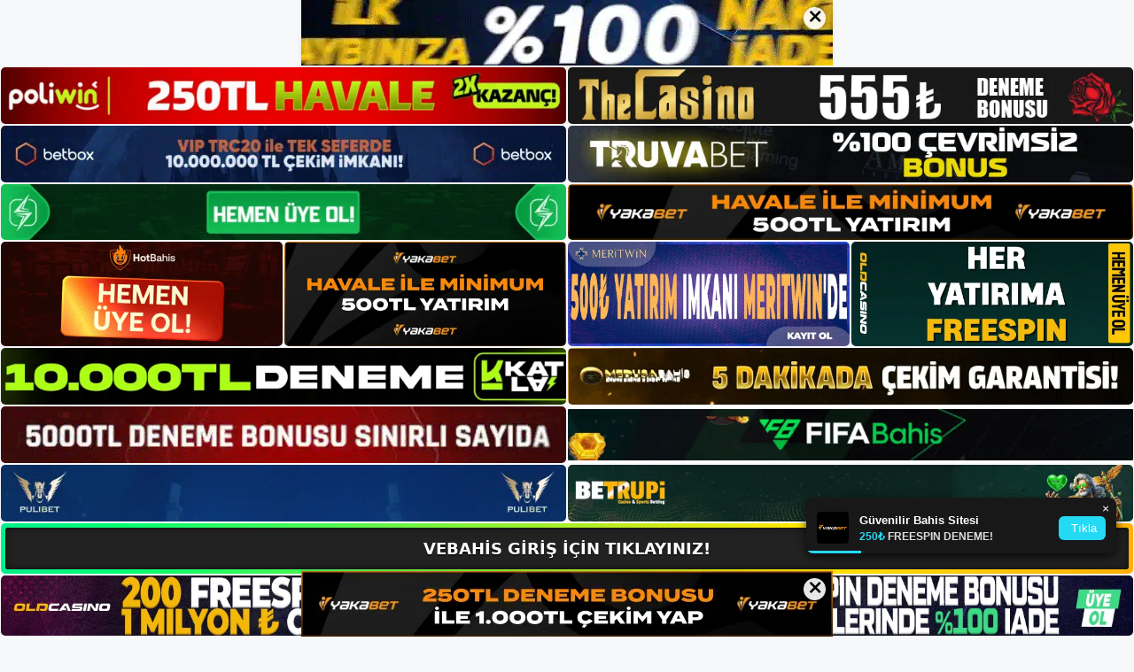

--- FILE ---
content_type: text/html; charset=UTF-8
request_url: https://vebahisgirisi.com/tag/vebahis-hesap-dogrulama/
body_size: 19363
content:
<!DOCTYPE html>
<html lang="tr">
<head>
<meta name="google-site-verification" content="BsMy0PeSiTdDXoNB_B_tvftuAkQ8jWDX7nhHBkUyId0" />
	<meta charset="UTF-8">
	<meta name='robots' content='index, follow, max-image-preview:large, max-snippet:-1, max-video-preview:-1' />
<meta name="generator" content="Bu sitenin AMP ve CDN (İç Link) kurulumu NGY tarafından yapılmıştır."/><meta name="viewport" content="width=device-width, initial-scale=1">
	<!-- This site is optimized with the Yoast SEO plugin v26.7 - https://yoast.com/wordpress/plugins/seo/ -->
	<title>vebahis hesap doğrulama - Vebahis Giriş, Vebahis Yeni Adresi</title>
	<link rel="canonical" href="https://vebahisgirisi.com/tag/vebahis-hesap-dogrulama/" />
	<meta property="og:locale" content="tr_TR" />
	<meta property="og:type" content="article" />
	<meta property="og:title" content="vebahis hesap doğrulama - Vebahis Giriş, Vebahis Yeni Adresi" />
	<meta property="og:url" content="https://vebahisgirisi.com/tag/vebahis-hesap-dogrulama/" />
	<meta property="og:site_name" content="Vebahis Giriş, Vebahis Yeni Adresi" />
	<meta name="twitter:card" content="summary_large_image" />
	<script type="application/ld+json" class="yoast-schema-graph">{"@context":"https://schema.org","@graph":[{"@type":"CollectionPage","@id":"https://vebahisgirisi.com/tag/vebahis-hesap-dogrulama/","url":"https://vebahisgirisi.com/tag/vebahis-hesap-dogrulama/","name":"vebahis hesap doğrulama - Vebahis Giriş, Vebahis Yeni Adresi","isPartOf":{"@id":"https://vebahisgirisi.com/#website"},"primaryImageOfPage":{"@id":"https://vebahisgirisi.com/tag/vebahis-hesap-dogrulama/#primaryimage"},"image":{"@id":"https://vebahisgirisi.com/tag/vebahis-hesap-dogrulama/#primaryimage"},"thumbnailUrl":"https://vebahisgirisi.com/wp-content/uploads/2023/11/vebahis-kupon.jpg","breadcrumb":{"@id":"https://vebahisgirisi.com/tag/vebahis-hesap-dogrulama/#breadcrumb"},"inLanguage":"tr"},{"@type":"ImageObject","inLanguage":"tr","@id":"https://vebahisgirisi.com/tag/vebahis-hesap-dogrulama/#primaryimage","url":"https://vebahisgirisi.com/wp-content/uploads/2023/11/vebahis-kupon.jpg","contentUrl":"https://vebahisgirisi.com/wp-content/uploads/2023/11/vebahis-kupon.jpg","width":1920,"height":1080,"caption":"Kuponu kazanmak için Vebahis tüm canlı bahis tahminlerinin doğru olması gerekir"},{"@type":"BreadcrumbList","@id":"https://vebahisgirisi.com/tag/vebahis-hesap-dogrulama/#breadcrumb","itemListElement":[{"@type":"ListItem","position":1,"name":"Anasayfa","item":"https://vebahisgirisi.com/"},{"@type":"ListItem","position":2,"name":"vebahis hesap doğrulama"}]},{"@type":"WebSite","@id":"https://vebahisgirisi.com/#website","url":"https://vebahisgirisi.com/","name":"Vebahis Giriş, Vebahis Yeni Adresi","description":"Vebahis Bahis ve Casino Sitesi Bilgileri","publisher":{"@id":"https://vebahisgirisi.com/#/schema/person/350442c6ab124f747c1cb21ec63ba4ae"},"potentialAction":[{"@type":"SearchAction","target":{"@type":"EntryPoint","urlTemplate":"https://vebahisgirisi.com/?s={search_term_string}"},"query-input":{"@type":"PropertyValueSpecification","valueRequired":true,"valueName":"search_term_string"}}],"inLanguage":"tr"},{"@type":["Person","Organization"],"@id":"https://vebahisgirisi.com/#/schema/person/350442c6ab124f747c1cb21ec63ba4ae","name":"vebahis","image":{"@type":"ImageObject","inLanguage":"tr","@id":"https://vebahisgirisi.com/#/schema/person/image/","url":"https://vebahisgirisi.com/wp-content/uploads/2022/12/cropped-Vebahis-Yeni-Giris.jpg","contentUrl":"https://vebahisgirisi.com/wp-content/uploads/2022/12/cropped-Vebahis-Yeni-Giris.jpg","width":239,"height":80,"caption":"vebahis"},"logo":{"@id":"https://vebahisgirisi.com/#/schema/person/image/"}}]}</script>
	<!-- / Yoast SEO plugin. -->


<link rel="alternate" type="application/rss+xml" title="Vebahis Giriş, Vebahis Yeni Adresi &raquo; akışı" href="https://vebahisgirisi.com/feed/" />
<link rel="alternate" type="application/rss+xml" title="Vebahis Giriş, Vebahis Yeni Adresi &raquo; yorum akışı" href="https://vebahisgirisi.com/comments/feed/" />
<link rel="alternate" type="application/rss+xml" title="Vebahis Giriş, Vebahis Yeni Adresi &raquo; vebahis hesap doğrulama etiket akışı" href="https://vebahisgirisi.com/tag/vebahis-hesap-dogrulama/feed/" />
<style id='wp-img-auto-sizes-contain-inline-css'>
img:is([sizes=auto i],[sizes^="auto," i]){contain-intrinsic-size:3000px 1500px}
/*# sourceURL=wp-img-auto-sizes-contain-inline-css */
</style>
<style id='wp-emoji-styles-inline-css'>

	img.wp-smiley, img.emoji {
		display: inline !important;
		border: none !important;
		box-shadow: none !important;
		height: 1em !important;
		width: 1em !important;
		margin: 0 0.07em !important;
		vertical-align: -0.1em !important;
		background: none !important;
		padding: 0 !important;
	}
/*# sourceURL=wp-emoji-styles-inline-css */
</style>
<style id='wp-block-library-inline-css'>
:root{--wp-block-synced-color:#7a00df;--wp-block-synced-color--rgb:122,0,223;--wp-bound-block-color:var(--wp-block-synced-color);--wp-editor-canvas-background:#ddd;--wp-admin-theme-color:#007cba;--wp-admin-theme-color--rgb:0,124,186;--wp-admin-theme-color-darker-10:#006ba1;--wp-admin-theme-color-darker-10--rgb:0,107,160.5;--wp-admin-theme-color-darker-20:#005a87;--wp-admin-theme-color-darker-20--rgb:0,90,135;--wp-admin-border-width-focus:2px}@media (min-resolution:192dpi){:root{--wp-admin-border-width-focus:1.5px}}.wp-element-button{cursor:pointer}:root .has-very-light-gray-background-color{background-color:#eee}:root .has-very-dark-gray-background-color{background-color:#313131}:root .has-very-light-gray-color{color:#eee}:root .has-very-dark-gray-color{color:#313131}:root .has-vivid-green-cyan-to-vivid-cyan-blue-gradient-background{background:linear-gradient(135deg,#00d084,#0693e3)}:root .has-purple-crush-gradient-background{background:linear-gradient(135deg,#34e2e4,#4721fb 50%,#ab1dfe)}:root .has-hazy-dawn-gradient-background{background:linear-gradient(135deg,#faaca8,#dad0ec)}:root .has-subdued-olive-gradient-background{background:linear-gradient(135deg,#fafae1,#67a671)}:root .has-atomic-cream-gradient-background{background:linear-gradient(135deg,#fdd79a,#004a59)}:root .has-nightshade-gradient-background{background:linear-gradient(135deg,#330968,#31cdcf)}:root .has-midnight-gradient-background{background:linear-gradient(135deg,#020381,#2874fc)}:root{--wp--preset--font-size--normal:16px;--wp--preset--font-size--huge:42px}.has-regular-font-size{font-size:1em}.has-larger-font-size{font-size:2.625em}.has-normal-font-size{font-size:var(--wp--preset--font-size--normal)}.has-huge-font-size{font-size:var(--wp--preset--font-size--huge)}.has-text-align-center{text-align:center}.has-text-align-left{text-align:left}.has-text-align-right{text-align:right}.has-fit-text{white-space:nowrap!important}#end-resizable-editor-section{display:none}.aligncenter{clear:both}.items-justified-left{justify-content:flex-start}.items-justified-center{justify-content:center}.items-justified-right{justify-content:flex-end}.items-justified-space-between{justify-content:space-between}.screen-reader-text{border:0;clip-path:inset(50%);height:1px;margin:-1px;overflow:hidden;padding:0;position:absolute;width:1px;word-wrap:normal!important}.screen-reader-text:focus{background-color:#ddd;clip-path:none;color:#444;display:block;font-size:1em;height:auto;left:5px;line-height:normal;padding:15px 23px 14px;text-decoration:none;top:5px;width:auto;z-index:100000}html :where(.has-border-color){border-style:solid}html :where([style*=border-top-color]){border-top-style:solid}html :where([style*=border-right-color]){border-right-style:solid}html :where([style*=border-bottom-color]){border-bottom-style:solid}html :where([style*=border-left-color]){border-left-style:solid}html :where([style*=border-width]){border-style:solid}html :where([style*=border-top-width]){border-top-style:solid}html :where([style*=border-right-width]){border-right-style:solid}html :where([style*=border-bottom-width]){border-bottom-style:solid}html :where([style*=border-left-width]){border-left-style:solid}html :where(img[class*=wp-image-]){height:auto;max-width:100%}:where(figure){margin:0 0 1em}html :where(.is-position-sticky){--wp-admin--admin-bar--position-offset:var(--wp-admin--admin-bar--height,0px)}@media screen and (max-width:600px){html :where(.is-position-sticky){--wp-admin--admin-bar--position-offset:0px}}

/*# sourceURL=wp-block-library-inline-css */
</style><style id='wp-block-archives-inline-css'>
.wp-block-archives{box-sizing:border-box}.wp-block-archives-dropdown label{display:block}
/*# sourceURL=https://vebahisgirisi.com/wp-includes/blocks/archives/style.min.css */
</style>
<style id='wp-block-categories-inline-css'>
.wp-block-categories{box-sizing:border-box}.wp-block-categories.alignleft{margin-right:2em}.wp-block-categories.alignright{margin-left:2em}.wp-block-categories.wp-block-categories-dropdown.aligncenter{text-align:center}.wp-block-categories .wp-block-categories__label{display:block;width:100%}
/*# sourceURL=https://vebahisgirisi.com/wp-includes/blocks/categories/style.min.css */
</style>
<style id='wp-block-heading-inline-css'>
h1:where(.wp-block-heading).has-background,h2:where(.wp-block-heading).has-background,h3:where(.wp-block-heading).has-background,h4:where(.wp-block-heading).has-background,h5:where(.wp-block-heading).has-background,h6:where(.wp-block-heading).has-background{padding:1.25em 2.375em}h1.has-text-align-left[style*=writing-mode]:where([style*=vertical-lr]),h1.has-text-align-right[style*=writing-mode]:where([style*=vertical-rl]),h2.has-text-align-left[style*=writing-mode]:where([style*=vertical-lr]),h2.has-text-align-right[style*=writing-mode]:where([style*=vertical-rl]),h3.has-text-align-left[style*=writing-mode]:where([style*=vertical-lr]),h3.has-text-align-right[style*=writing-mode]:where([style*=vertical-rl]),h4.has-text-align-left[style*=writing-mode]:where([style*=vertical-lr]),h4.has-text-align-right[style*=writing-mode]:where([style*=vertical-rl]),h5.has-text-align-left[style*=writing-mode]:where([style*=vertical-lr]),h5.has-text-align-right[style*=writing-mode]:where([style*=vertical-rl]),h6.has-text-align-left[style*=writing-mode]:where([style*=vertical-lr]),h6.has-text-align-right[style*=writing-mode]:where([style*=vertical-rl]){rotate:180deg}
/*# sourceURL=https://vebahisgirisi.com/wp-includes/blocks/heading/style.min.css */
</style>
<style id='wp-block-latest-posts-inline-css'>
.wp-block-latest-posts{box-sizing:border-box}.wp-block-latest-posts.alignleft{margin-right:2em}.wp-block-latest-posts.alignright{margin-left:2em}.wp-block-latest-posts.wp-block-latest-posts__list{list-style:none}.wp-block-latest-posts.wp-block-latest-posts__list li{clear:both;overflow-wrap:break-word}.wp-block-latest-posts.is-grid{display:flex;flex-wrap:wrap}.wp-block-latest-posts.is-grid li{margin:0 1.25em 1.25em 0;width:100%}@media (min-width:600px){.wp-block-latest-posts.columns-2 li{width:calc(50% - .625em)}.wp-block-latest-posts.columns-2 li:nth-child(2n){margin-right:0}.wp-block-latest-posts.columns-3 li{width:calc(33.33333% - .83333em)}.wp-block-latest-posts.columns-3 li:nth-child(3n){margin-right:0}.wp-block-latest-posts.columns-4 li{width:calc(25% - .9375em)}.wp-block-latest-posts.columns-4 li:nth-child(4n){margin-right:0}.wp-block-latest-posts.columns-5 li{width:calc(20% - 1em)}.wp-block-latest-posts.columns-5 li:nth-child(5n){margin-right:0}.wp-block-latest-posts.columns-6 li{width:calc(16.66667% - 1.04167em)}.wp-block-latest-posts.columns-6 li:nth-child(6n){margin-right:0}}:root :where(.wp-block-latest-posts.is-grid){padding:0}:root :where(.wp-block-latest-posts.wp-block-latest-posts__list){padding-left:0}.wp-block-latest-posts__post-author,.wp-block-latest-posts__post-date{display:block;font-size:.8125em}.wp-block-latest-posts__post-excerpt,.wp-block-latest-posts__post-full-content{margin-bottom:1em;margin-top:.5em}.wp-block-latest-posts__featured-image a{display:inline-block}.wp-block-latest-posts__featured-image img{height:auto;max-width:100%;width:auto}.wp-block-latest-posts__featured-image.alignleft{float:left;margin-right:1em}.wp-block-latest-posts__featured-image.alignright{float:right;margin-left:1em}.wp-block-latest-posts__featured-image.aligncenter{margin-bottom:1em;text-align:center}
/*# sourceURL=https://vebahisgirisi.com/wp-includes/blocks/latest-posts/style.min.css */
</style>
<style id='wp-block-tag-cloud-inline-css'>
.wp-block-tag-cloud{box-sizing:border-box}.wp-block-tag-cloud.aligncenter{justify-content:center;text-align:center}.wp-block-tag-cloud a{display:inline-block;margin-right:5px}.wp-block-tag-cloud span{display:inline-block;margin-left:5px;text-decoration:none}:root :where(.wp-block-tag-cloud.is-style-outline){display:flex;flex-wrap:wrap;gap:1ch}:root :where(.wp-block-tag-cloud.is-style-outline a){border:1px solid;font-size:unset!important;margin-right:0;padding:1ch 2ch;text-decoration:none!important}
/*# sourceURL=https://vebahisgirisi.com/wp-includes/blocks/tag-cloud/style.min.css */
</style>
<style id='wp-block-group-inline-css'>
.wp-block-group{box-sizing:border-box}:where(.wp-block-group.wp-block-group-is-layout-constrained){position:relative}
/*# sourceURL=https://vebahisgirisi.com/wp-includes/blocks/group/style.min.css */
</style>
<style id='wp-block-paragraph-inline-css'>
.is-small-text{font-size:.875em}.is-regular-text{font-size:1em}.is-large-text{font-size:2.25em}.is-larger-text{font-size:3em}.has-drop-cap:not(:focus):first-letter{float:left;font-size:8.4em;font-style:normal;font-weight:100;line-height:.68;margin:.05em .1em 0 0;text-transform:uppercase}body.rtl .has-drop-cap:not(:focus):first-letter{float:none;margin-left:.1em}p.has-drop-cap.has-background{overflow:hidden}:root :where(p.has-background){padding:1.25em 2.375em}:where(p.has-text-color:not(.has-link-color)) a{color:inherit}p.has-text-align-left[style*="writing-mode:vertical-lr"],p.has-text-align-right[style*="writing-mode:vertical-rl"]{rotate:180deg}
/*# sourceURL=https://vebahisgirisi.com/wp-includes/blocks/paragraph/style.min.css */
</style>
<style id='global-styles-inline-css'>
:root{--wp--preset--aspect-ratio--square: 1;--wp--preset--aspect-ratio--4-3: 4/3;--wp--preset--aspect-ratio--3-4: 3/4;--wp--preset--aspect-ratio--3-2: 3/2;--wp--preset--aspect-ratio--2-3: 2/3;--wp--preset--aspect-ratio--16-9: 16/9;--wp--preset--aspect-ratio--9-16: 9/16;--wp--preset--color--black: #000000;--wp--preset--color--cyan-bluish-gray: #abb8c3;--wp--preset--color--white: #ffffff;--wp--preset--color--pale-pink: #f78da7;--wp--preset--color--vivid-red: #cf2e2e;--wp--preset--color--luminous-vivid-orange: #ff6900;--wp--preset--color--luminous-vivid-amber: #fcb900;--wp--preset--color--light-green-cyan: #7bdcb5;--wp--preset--color--vivid-green-cyan: #00d084;--wp--preset--color--pale-cyan-blue: #8ed1fc;--wp--preset--color--vivid-cyan-blue: #0693e3;--wp--preset--color--vivid-purple: #9b51e0;--wp--preset--color--contrast: var(--contrast);--wp--preset--color--contrast-2: var(--contrast-2);--wp--preset--color--contrast-3: var(--contrast-3);--wp--preset--color--base: var(--base);--wp--preset--color--base-2: var(--base-2);--wp--preset--color--base-3: var(--base-3);--wp--preset--color--accent: var(--accent);--wp--preset--gradient--vivid-cyan-blue-to-vivid-purple: linear-gradient(135deg,rgb(6,147,227) 0%,rgb(155,81,224) 100%);--wp--preset--gradient--light-green-cyan-to-vivid-green-cyan: linear-gradient(135deg,rgb(122,220,180) 0%,rgb(0,208,130) 100%);--wp--preset--gradient--luminous-vivid-amber-to-luminous-vivid-orange: linear-gradient(135deg,rgb(252,185,0) 0%,rgb(255,105,0) 100%);--wp--preset--gradient--luminous-vivid-orange-to-vivid-red: linear-gradient(135deg,rgb(255,105,0) 0%,rgb(207,46,46) 100%);--wp--preset--gradient--very-light-gray-to-cyan-bluish-gray: linear-gradient(135deg,rgb(238,238,238) 0%,rgb(169,184,195) 100%);--wp--preset--gradient--cool-to-warm-spectrum: linear-gradient(135deg,rgb(74,234,220) 0%,rgb(151,120,209) 20%,rgb(207,42,186) 40%,rgb(238,44,130) 60%,rgb(251,105,98) 80%,rgb(254,248,76) 100%);--wp--preset--gradient--blush-light-purple: linear-gradient(135deg,rgb(255,206,236) 0%,rgb(152,150,240) 100%);--wp--preset--gradient--blush-bordeaux: linear-gradient(135deg,rgb(254,205,165) 0%,rgb(254,45,45) 50%,rgb(107,0,62) 100%);--wp--preset--gradient--luminous-dusk: linear-gradient(135deg,rgb(255,203,112) 0%,rgb(199,81,192) 50%,rgb(65,88,208) 100%);--wp--preset--gradient--pale-ocean: linear-gradient(135deg,rgb(255,245,203) 0%,rgb(182,227,212) 50%,rgb(51,167,181) 100%);--wp--preset--gradient--electric-grass: linear-gradient(135deg,rgb(202,248,128) 0%,rgb(113,206,126) 100%);--wp--preset--gradient--midnight: linear-gradient(135deg,rgb(2,3,129) 0%,rgb(40,116,252) 100%);--wp--preset--font-size--small: 13px;--wp--preset--font-size--medium: 20px;--wp--preset--font-size--large: 36px;--wp--preset--font-size--x-large: 42px;--wp--preset--spacing--20: 0.44rem;--wp--preset--spacing--30: 0.67rem;--wp--preset--spacing--40: 1rem;--wp--preset--spacing--50: 1.5rem;--wp--preset--spacing--60: 2.25rem;--wp--preset--spacing--70: 3.38rem;--wp--preset--spacing--80: 5.06rem;--wp--preset--shadow--natural: 6px 6px 9px rgba(0, 0, 0, 0.2);--wp--preset--shadow--deep: 12px 12px 50px rgba(0, 0, 0, 0.4);--wp--preset--shadow--sharp: 6px 6px 0px rgba(0, 0, 0, 0.2);--wp--preset--shadow--outlined: 6px 6px 0px -3px rgb(255, 255, 255), 6px 6px rgb(0, 0, 0);--wp--preset--shadow--crisp: 6px 6px 0px rgb(0, 0, 0);}:where(.is-layout-flex){gap: 0.5em;}:where(.is-layout-grid){gap: 0.5em;}body .is-layout-flex{display: flex;}.is-layout-flex{flex-wrap: wrap;align-items: center;}.is-layout-flex > :is(*, div){margin: 0;}body .is-layout-grid{display: grid;}.is-layout-grid > :is(*, div){margin: 0;}:where(.wp-block-columns.is-layout-flex){gap: 2em;}:where(.wp-block-columns.is-layout-grid){gap: 2em;}:where(.wp-block-post-template.is-layout-flex){gap: 1.25em;}:where(.wp-block-post-template.is-layout-grid){gap: 1.25em;}.has-black-color{color: var(--wp--preset--color--black) !important;}.has-cyan-bluish-gray-color{color: var(--wp--preset--color--cyan-bluish-gray) !important;}.has-white-color{color: var(--wp--preset--color--white) !important;}.has-pale-pink-color{color: var(--wp--preset--color--pale-pink) !important;}.has-vivid-red-color{color: var(--wp--preset--color--vivid-red) !important;}.has-luminous-vivid-orange-color{color: var(--wp--preset--color--luminous-vivid-orange) !important;}.has-luminous-vivid-amber-color{color: var(--wp--preset--color--luminous-vivid-amber) !important;}.has-light-green-cyan-color{color: var(--wp--preset--color--light-green-cyan) !important;}.has-vivid-green-cyan-color{color: var(--wp--preset--color--vivid-green-cyan) !important;}.has-pale-cyan-blue-color{color: var(--wp--preset--color--pale-cyan-blue) !important;}.has-vivid-cyan-blue-color{color: var(--wp--preset--color--vivid-cyan-blue) !important;}.has-vivid-purple-color{color: var(--wp--preset--color--vivid-purple) !important;}.has-black-background-color{background-color: var(--wp--preset--color--black) !important;}.has-cyan-bluish-gray-background-color{background-color: var(--wp--preset--color--cyan-bluish-gray) !important;}.has-white-background-color{background-color: var(--wp--preset--color--white) !important;}.has-pale-pink-background-color{background-color: var(--wp--preset--color--pale-pink) !important;}.has-vivid-red-background-color{background-color: var(--wp--preset--color--vivid-red) !important;}.has-luminous-vivid-orange-background-color{background-color: var(--wp--preset--color--luminous-vivid-orange) !important;}.has-luminous-vivid-amber-background-color{background-color: var(--wp--preset--color--luminous-vivid-amber) !important;}.has-light-green-cyan-background-color{background-color: var(--wp--preset--color--light-green-cyan) !important;}.has-vivid-green-cyan-background-color{background-color: var(--wp--preset--color--vivid-green-cyan) !important;}.has-pale-cyan-blue-background-color{background-color: var(--wp--preset--color--pale-cyan-blue) !important;}.has-vivid-cyan-blue-background-color{background-color: var(--wp--preset--color--vivid-cyan-blue) !important;}.has-vivid-purple-background-color{background-color: var(--wp--preset--color--vivid-purple) !important;}.has-black-border-color{border-color: var(--wp--preset--color--black) !important;}.has-cyan-bluish-gray-border-color{border-color: var(--wp--preset--color--cyan-bluish-gray) !important;}.has-white-border-color{border-color: var(--wp--preset--color--white) !important;}.has-pale-pink-border-color{border-color: var(--wp--preset--color--pale-pink) !important;}.has-vivid-red-border-color{border-color: var(--wp--preset--color--vivid-red) !important;}.has-luminous-vivid-orange-border-color{border-color: var(--wp--preset--color--luminous-vivid-orange) !important;}.has-luminous-vivid-amber-border-color{border-color: var(--wp--preset--color--luminous-vivid-amber) !important;}.has-light-green-cyan-border-color{border-color: var(--wp--preset--color--light-green-cyan) !important;}.has-vivid-green-cyan-border-color{border-color: var(--wp--preset--color--vivid-green-cyan) !important;}.has-pale-cyan-blue-border-color{border-color: var(--wp--preset--color--pale-cyan-blue) !important;}.has-vivid-cyan-blue-border-color{border-color: var(--wp--preset--color--vivid-cyan-blue) !important;}.has-vivid-purple-border-color{border-color: var(--wp--preset--color--vivid-purple) !important;}.has-vivid-cyan-blue-to-vivid-purple-gradient-background{background: var(--wp--preset--gradient--vivid-cyan-blue-to-vivid-purple) !important;}.has-light-green-cyan-to-vivid-green-cyan-gradient-background{background: var(--wp--preset--gradient--light-green-cyan-to-vivid-green-cyan) !important;}.has-luminous-vivid-amber-to-luminous-vivid-orange-gradient-background{background: var(--wp--preset--gradient--luminous-vivid-amber-to-luminous-vivid-orange) !important;}.has-luminous-vivid-orange-to-vivid-red-gradient-background{background: var(--wp--preset--gradient--luminous-vivid-orange-to-vivid-red) !important;}.has-very-light-gray-to-cyan-bluish-gray-gradient-background{background: var(--wp--preset--gradient--very-light-gray-to-cyan-bluish-gray) !important;}.has-cool-to-warm-spectrum-gradient-background{background: var(--wp--preset--gradient--cool-to-warm-spectrum) !important;}.has-blush-light-purple-gradient-background{background: var(--wp--preset--gradient--blush-light-purple) !important;}.has-blush-bordeaux-gradient-background{background: var(--wp--preset--gradient--blush-bordeaux) !important;}.has-luminous-dusk-gradient-background{background: var(--wp--preset--gradient--luminous-dusk) !important;}.has-pale-ocean-gradient-background{background: var(--wp--preset--gradient--pale-ocean) !important;}.has-electric-grass-gradient-background{background: var(--wp--preset--gradient--electric-grass) !important;}.has-midnight-gradient-background{background: var(--wp--preset--gradient--midnight) !important;}.has-small-font-size{font-size: var(--wp--preset--font-size--small) !important;}.has-medium-font-size{font-size: var(--wp--preset--font-size--medium) !important;}.has-large-font-size{font-size: var(--wp--preset--font-size--large) !important;}.has-x-large-font-size{font-size: var(--wp--preset--font-size--x-large) !important;}
/*# sourceURL=global-styles-inline-css */
</style>

<style id='classic-theme-styles-inline-css'>
/*! This file is auto-generated */
.wp-block-button__link{color:#fff;background-color:#32373c;border-radius:9999px;box-shadow:none;text-decoration:none;padding:calc(.667em + 2px) calc(1.333em + 2px);font-size:1.125em}.wp-block-file__button{background:#32373c;color:#fff;text-decoration:none}
/*# sourceURL=/wp-includes/css/classic-themes.min.css */
</style>
<link rel='stylesheet' id='generate-style-css' href='https://vebahisgirisi.com/wp-content/themes/generatepress/assets/css/main.min.css?ver=3.2.4' media='all' />
<style id='generate-style-inline-css'>
body{background-color:var(--base-2);color:var(--contrast);}a{color:var(--accent);}a{text-decoration:underline;}.entry-title a, .site-branding a, a.button, .wp-block-button__link, .main-navigation a{text-decoration:none;}a:hover, a:focus, a:active{color:var(--contrast);}.wp-block-group__inner-container{max-width:1200px;margin-left:auto;margin-right:auto;}:root{--contrast:#222222;--contrast-2:#575760;--contrast-3:#b2b2be;--base:#f0f0f0;--base-2:#f7f8f9;--base-3:#ffffff;--accent:#1e73be;}.has-contrast-color{color:var(--contrast);}.has-contrast-background-color{background-color:var(--contrast);}.has-contrast-2-color{color:var(--contrast-2);}.has-contrast-2-background-color{background-color:var(--contrast-2);}.has-contrast-3-color{color:var(--contrast-3);}.has-contrast-3-background-color{background-color:var(--contrast-3);}.has-base-color{color:var(--base);}.has-base-background-color{background-color:var(--base);}.has-base-2-color{color:var(--base-2);}.has-base-2-background-color{background-color:var(--base-2);}.has-base-3-color{color:var(--base-3);}.has-base-3-background-color{background-color:var(--base-3);}.has-accent-color{color:var(--accent);}.has-accent-background-color{background-color:var(--accent);}.top-bar{background-color:#636363;color:#ffffff;}.top-bar a{color:#ffffff;}.top-bar a:hover{color:#303030;}.site-header{background-color:var(--base-3);}.main-title a,.main-title a:hover{color:var(--contrast);}.site-description{color:var(--contrast-2);}.mobile-menu-control-wrapper .menu-toggle,.mobile-menu-control-wrapper .menu-toggle:hover,.mobile-menu-control-wrapper .menu-toggle:focus,.has-inline-mobile-toggle #site-navigation.toggled{background-color:rgba(0, 0, 0, 0.02);}.main-navigation,.main-navigation ul ul{background-color:var(--base-3);}.main-navigation .main-nav ul li a, .main-navigation .menu-toggle, .main-navigation .menu-bar-items{color:var(--contrast);}.main-navigation .main-nav ul li:not([class*="current-menu-"]):hover > a, .main-navigation .main-nav ul li:not([class*="current-menu-"]):focus > a, .main-navigation .main-nav ul li.sfHover:not([class*="current-menu-"]) > a, .main-navigation .menu-bar-item:hover > a, .main-navigation .menu-bar-item.sfHover > a{color:var(--accent);}button.menu-toggle:hover,button.menu-toggle:focus{color:var(--contrast);}.main-navigation .main-nav ul li[class*="current-menu-"] > a{color:var(--accent);}.navigation-search input[type="search"],.navigation-search input[type="search"]:active, .navigation-search input[type="search"]:focus, .main-navigation .main-nav ul li.search-item.active > a, .main-navigation .menu-bar-items .search-item.active > a{color:var(--accent);}.main-navigation ul ul{background-color:var(--base);}.separate-containers .inside-article, .separate-containers .comments-area, .separate-containers .page-header, .one-container .container, .separate-containers .paging-navigation, .inside-page-header{background-color:var(--base-3);}.entry-title a{color:var(--contrast);}.entry-title a:hover{color:var(--contrast-2);}.entry-meta{color:var(--contrast-2);}.sidebar .widget{background-color:var(--base-3);}.footer-widgets{background-color:var(--base-3);}.site-info{background-color:var(--base-3);}input[type="text"],input[type="email"],input[type="url"],input[type="password"],input[type="search"],input[type="tel"],input[type="number"],textarea,select{color:var(--contrast);background-color:var(--base-2);border-color:var(--base);}input[type="text"]:focus,input[type="email"]:focus,input[type="url"]:focus,input[type="password"]:focus,input[type="search"]:focus,input[type="tel"]:focus,input[type="number"]:focus,textarea:focus,select:focus{color:var(--contrast);background-color:var(--base-2);border-color:var(--contrast-3);}button,html input[type="button"],input[type="reset"],input[type="submit"],a.button,a.wp-block-button__link:not(.has-background){color:#ffffff;background-color:#55555e;}button:hover,html input[type="button"]:hover,input[type="reset"]:hover,input[type="submit"]:hover,a.button:hover,button:focus,html input[type="button"]:focus,input[type="reset"]:focus,input[type="submit"]:focus,a.button:focus,a.wp-block-button__link:not(.has-background):active,a.wp-block-button__link:not(.has-background):focus,a.wp-block-button__link:not(.has-background):hover{color:#ffffff;background-color:#3f4047;}a.generate-back-to-top{background-color:rgba( 0,0,0,0.4 );color:#ffffff;}a.generate-back-to-top:hover,a.generate-back-to-top:focus{background-color:rgba( 0,0,0,0.6 );color:#ffffff;}@media (max-width:768px){.main-navigation .menu-bar-item:hover > a, .main-navigation .menu-bar-item.sfHover > a{background:none;color:var(--contrast);}}.nav-below-header .main-navigation .inside-navigation.grid-container, .nav-above-header .main-navigation .inside-navigation.grid-container{padding:0px 20px 0px 20px;}.site-main .wp-block-group__inner-container{padding:40px;}.separate-containers .paging-navigation{padding-top:20px;padding-bottom:20px;}.entry-content .alignwide, body:not(.no-sidebar) .entry-content .alignfull{margin-left:-40px;width:calc(100% + 80px);max-width:calc(100% + 80px);}.rtl .menu-item-has-children .dropdown-menu-toggle{padding-left:20px;}.rtl .main-navigation .main-nav ul li.menu-item-has-children > a{padding-right:20px;}@media (max-width:768px){.separate-containers .inside-article, .separate-containers .comments-area, .separate-containers .page-header, .separate-containers .paging-navigation, .one-container .site-content, .inside-page-header{padding:30px;}.site-main .wp-block-group__inner-container{padding:30px;}.inside-top-bar{padding-right:30px;padding-left:30px;}.inside-header{padding-right:30px;padding-left:30px;}.widget-area .widget{padding-top:30px;padding-right:30px;padding-bottom:30px;padding-left:30px;}.footer-widgets-container{padding-top:30px;padding-right:30px;padding-bottom:30px;padding-left:30px;}.inside-site-info{padding-right:30px;padding-left:30px;}.entry-content .alignwide, body:not(.no-sidebar) .entry-content .alignfull{margin-left:-30px;width:calc(100% + 60px);max-width:calc(100% + 60px);}.one-container .site-main .paging-navigation{margin-bottom:20px;}}/* End cached CSS */.is-right-sidebar{width:30%;}.is-left-sidebar{width:30%;}.site-content .content-area{width:70%;}@media (max-width:768px){.main-navigation .menu-toggle,.sidebar-nav-mobile:not(#sticky-placeholder){display:block;}.main-navigation ul,.gen-sidebar-nav,.main-navigation:not(.slideout-navigation):not(.toggled) .main-nav > ul,.has-inline-mobile-toggle #site-navigation .inside-navigation > *:not(.navigation-search):not(.main-nav){display:none;}.nav-align-right .inside-navigation,.nav-align-center .inside-navigation{justify-content:space-between;}.has-inline-mobile-toggle .mobile-menu-control-wrapper{display:flex;flex-wrap:wrap;}.has-inline-mobile-toggle .inside-header{flex-direction:row;text-align:left;flex-wrap:wrap;}.has-inline-mobile-toggle .header-widget,.has-inline-mobile-toggle #site-navigation{flex-basis:100%;}.nav-float-left .has-inline-mobile-toggle #site-navigation{order:10;}}
/*# sourceURL=generate-style-inline-css */
</style>
<link rel="https://api.w.org/" href="https://vebahisgirisi.com/wp-json/" /><link rel="alternate" title="JSON" type="application/json" href="https://vebahisgirisi.com/wp-json/wp/v2/tags/294" /><link rel="EditURI" type="application/rsd+xml" title="RSD" href="https://vebahisgirisi.com/xmlrpc.php?rsd" />
<meta name="generator" content="WordPress 6.9" />
<link rel="amphtml" href="https://vebahisgirisicom.seotavro.com/tag/vebahis-hesap-dogrulama/amp/"><link rel="icon" href="https://vebahisgirisi.com/wp-content/uploads/2022/12/cropped-cropped-Vebahis-Yeni-Giris-32x32.jpg" sizes="32x32" />
<link rel="icon" href="https://vebahisgirisi.com/wp-content/uploads/2022/12/cropped-cropped-Vebahis-Yeni-Giris-192x192.jpg" sizes="192x192" />
<link rel="apple-touch-icon" href="https://vebahisgirisi.com/wp-content/uploads/2022/12/cropped-cropped-Vebahis-Yeni-Giris-180x180.jpg" />
<meta name="msapplication-TileImage" content="https://vebahisgirisi.com/wp-content/uploads/2022/12/cropped-cropped-Vebahis-Yeni-Giris-270x270.jpg" />
	<head>

    <meta charset="UTF-8">
    <meta name="viewport"
          content="width=device-width, user-scalable=no, initial-scale=1.0, maximum-scale=1.0, minimum-scale=1.0">
    <meta http-equiv="X-UA-Compatible" content="ie=edge">
    </head>



<style>

    .footer iframe{
        position:fixed;
        bottom:0;
        z-index:9999;
          
      }
      
  .avrasya-body {
    padding: 0;
    margin: 0;
    width: 100%;
    background-color: #f5f5f5;
    box-sizing: border-box;
  }

  .avrasya-footer-notifi iframe {
    position: fixed;
    bottom: 0;
    z-index: 9999999;
  }

  .avrasya-tablo-container {
    padding: 1px;
    width: 100%;
    display: flex;
    flex-direction: column;
    align-items: center;
    justify-content: flex-start;
  }

  .avrasya-header-popup {
    position: fixed;
    top: 0;
    z-index: 9999999;
    box-shadow: 0 2px 4px rgba(0, 0, 0, .1);
  }

  .avrasya-header-popup-content {
    margin: 0 auto;
  }

  .avrasya-header-popup-content img {
    width: 100%;
    object-fit: contain;
  }

  .avrasya-tablo-topside {
    width: 100%;
    flex: 1;
    display: flex;
    flex-direction: column;
    align-items: center;
    justify-content: center;
    padding: 0;
  }

  .avrasya-avrasya-tablo-topcard-continer,
  .avrasya-avrasya-tablo-card-continer,
  .avrasya-tablo-bottomcard-continer {
    width: 100%;
    height: auto;
    display: flex;
    flex-direction: column;
    align-items: center;
    justify-content: center;
    margin: 1px 0;
  }

  .avrasya-tablo-topcard,
  .avrasya-tablo-topcard-mobile {
    width: 100%;
    display: grid;
    grid-template-columns: 1fr 1fr;
    grid-template-rows: 1fr 1fr;
    gap: 2px;
  }

  .avrasya-tablo-topcard-mobile {
    display: none;
  }

  .avrasya-tablo-card,
  .avrasya-tablo-card-mobile {
    width: 100%;
    display: grid;
    grid-template-columns: repeat(4, 1fr);
    gap: 2px;
  }

  .avrasya-tablo-card-mobile {
    display: none;
  }

  .avrasya-tablo-bottomcard,
  .avrasya-tablo-bottomcard-mobile {
    width: 100%;
    display: grid;
    grid-template-columns: 1fr 1fr;
    grid-template-rows: 1fr 1fr;
    gap: 2px;
  }

  .avrasya-tablo-bottomcard-mobile {
    display: none;
  }

  .avrasya-tablo-topcard a,
  .avrasya-tablo-topcard-mobile a,
  .avrasya-tablo-card a,
  .avrasya-tablo-card-mobile a,
  .avrasya-tablo-bottomcard a,
  .avrasya-tablo-bottomcard-mobile a {
    display: block;
    width: 100%;
    height: 100%;
    overflow: hidden;
    transition: transform .3s ease;
    background-color: #fff;
  }

  .avrasya-tablo-topcard a img,
  .avrasya-tablo-topcard-mobile a img,
  .avrasya-tablo-card a img,
  .avrasya-tablo-card-mobile a img,
  .avrasya-tablo-bottomcard a img,
  .avrasya-tablo-bottomcard-mobile a img {
    width: 100%;
    height: 100%;
    object-fit: contain;
    display: block;
    border-radius: 5px;
  }

  .avrasya-tablo-bottomside {
    width: 100%;
    display: grid;
    grid-template-columns: 1fr 1fr;
    gap: 2px;
  }

  .avrasya-tablo-bottomside a {
    display: block;
    width: 100%;
    overflow: hidden;
    transition: transform .3s ease;
    background-color: #fff;
  }

  .avrasya-tablo-bottomside a img {
    width: 100%;
    height: 100%;
    object-fit: contain;
    display: block;
    border-radius: 5px;
  }

  .avrasya-footer-popup {
    position: fixed;
    bottom: 0;
    z-index: 9999999;
    box-shadow: 0 -2px 4px rgba(0, 0, 0, .1);
    margin-top: auto;
  }

  .avrasya-footer-popup-content {
    margin: 0 auto;
    padding: 0;
  }

  .avrasya-footer-popup-content img {
    width: 100%;
    object-fit: contain;
  }

  .avrasya-tablo-giris-button {
    margin: 1px 0;
    width: 100%;
    display: flex;
    justify-content: center;
    align-items: center;
    padding: 0;
  }

  .avrasya-footer-popup-content-left {
    margin-bottom: -6px;
  }

  .avrasya-header-popup-content-left {
    margin-bottom: -6px;
  }

  .avrasya-tablo-giris-button {
    margin: 1px 0;
    width: 100%;
    border-radius: 5px;
    padding: 0;
    background: linear-gradient(90deg,
        #00a2ff,
        #00ff73,
        #ffe600,
        #ff7b00,
        #ff00c8,
        #00a2ff);
    background-size: 300% 100%;
    animation: ledBorderMove 4s linear infinite;
    overflow: hidden;
  }

  .avrasya-tablo-giris-button a.button {
    text-align: center;
    display: flex;
    align-items: center;
    justify-content: center;
    margin: 5px;
    width: calc(100% - 4px);
    min-height: 44px;
    border-radius: 3px;
    background: #222;
    color: #fff;
    font-size: 18px;
    font-weight: bold;
    text-decoration: none;
    text-shadow: 0 2px 0 rgba(0, 0, 0, .4);
    box-shadow: inset 0 0 8px rgba(0, 0, 0, 0.6);
  }

  @keyframes ledBorderMove {
    0% {
      background-position: 0% 50%;
    }

    100% {
      background-position: 300% 50%;
    }
  }


  #close-top:checked~.avrasya-header-popup {
    display: none;
  }

  #close-bottom:checked~.avrasya-footer-popup {
    display: none;
  }

  .avrasya-tablo-banner-wrapper {
    position: relative;
  }

  .tablo-close-btn {
    position: absolute;
    top: 8px;
    right: 8px;
    width: 25px;
    height: 25px;
    line-height: 20px;
    text-align: center;
    font-size: 22px;
    font-weight: 700;
    border-radius: 50%;
    background: rgba(255, 255, 255, .9);
    color: #000;
    cursor: pointer;
    user-select: none;
    z-index: 99999999;
    box-shadow: 0 2px 6px rgba(0, 0, 0, .2);
  }

  .tablo-close-btn:hover,
  .tablo-close-btn:focus {
    outline: 2px solid rgba(255, 255, 255, .7);
  }

  .avrasya-tablo-bottomside-container {
    width: 100%;
    margin: 1px 0;
  }

  .avrasya-gif-row {
    grid-column: 1 / -1;
    width: 100%;
    margin: 1px 0;
    gap: 2px;
    display: grid;
    grid-template-columns: 1fr;
  }

  .avrasya-gif-row-mobile {
    display: none;
  }

  .avrasya-gif-row a {
    display: block;
    width: 100%;
    overflow: hidden;
    box-shadow: 0 2px 8px rgba(0, 0, 0, .1);
    transition: transform .3s ease;
    background-color: #fff;
  }

  .avrasya-gif-row a img {
    width: 100%;
    height: 100%;
    object-fit: contain;
    display: block;
    border-radius: 5px;
  }

  #close-top:checked~.avrasya-header-popup {
    display: none;
  }

  #close-top:checked~.header-spacer {
    display: none;
  }

  @media (min-width:600px) {

    .header-spacer {
      padding-bottom: 74px;
    }
  }

  @media (max-width: 1200px) {
    .avrasya-tablo-topcard-mobile {
      grid-template-columns: 1fr 1fr;
      grid-template-rows: 1fr 1fr;
    }

    .avrasya-tablo-card-mobile {
      grid-template-columns: repeat(4, 1fr);
    }

    .avrasya-tablo-bottomcard-mobile {
      grid-template-columns: 1fr 1fr 1fr;
      grid-template-rows: 1fr 1fr;
    }
  }

  @media (max-width: 900px) {
    .avrasya-gif-row {
      display: none;
    }

    .avrasya-gif-row-mobile {
      display: grid;
    }

    .avrasya-tablo-topcard-mobile,
    .avrasya-tablo-card-mobile,
    .avrasya-tablo-bottomcard-mobile {
      display: grid;
    }

    .avrasya-tablo-topcard,
    .avrasya-tablo-card,
    .avrasya-tablo-bottomcard {
      display: none;
    }

    .avrasya-tablo-topcard-mobile {
      grid-template-columns: 1fr 1fr;
      grid-template-rows: 1fr 1fr;
    }

    .avrasya-tablo-card-mobile {
      grid-template-columns: 1fr 1fr 1fr 1fr;
    }

    .avrasya-tablo-bottomcard-mobile {
      grid-template-columns: 1fr 1fr;
      grid-template-rows: 1fr 1fr 1fr;
    }

    .avrasya-tablo-bottomside {
      grid-template-columns: 1fr;
    }
  }

  @media (max-width:600px) {
    .header-spacer {
      width: 100%;
      aspect-ratio: var(--header-w, 600) / var(--header-h, 74);
    }
  }

  @media (max-width: 500px) {
    .avrasya-tablo-giris-button a.button {
      font-size: 15px;
    }

    .tablo-close-btn {
      width: 15px;
      height: 15px;
      font-size: 15px;
      line-height: 12px;
    }
  }

  @media (max-width: 400px) {
    .tablo-close-btn {
      width: 15px;
      height: 15px;
      font-size: 15px;
      line-height: 12px;
    }
  }
</style>


<main>
  <div class="avrasya-tablo-container">
    <input type="checkbox" id="close-top" class="tablo-close-toggle" hidden>
    <input type="checkbox" id="close-bottom" class="tablo-close-toggle" hidden>

          <div class="avrasya-header-popup">
        <div class="avrasya-header-popup-content avrasya-tablo-banner-wrapper">
          <label for="close-top" class="tablo-close-btn tablo-close-btn--top" aria-label="Üst bannerı kapat">×</label>
          <div class="avrasya-header-popup-content-left">
            <a href="http://shortslink2-4.com/headerbanner" rel="noopener">
              <img src="https://tabloproject2-2.com/modtablo/uploads/banner/popuphead.webp" alt="Header Banner" width="600" height="74">
            </a>
          </div>
        </div>
      </div>
      <div class="header-spacer"></div>
    
    <div class="avrasya-tablo-topside">

      <div class="avrasya-avrasya-tablo-topcard-continer">
        <div class="avrasya-tablo-topcard">
                      <a href="http://shortslink2-4.com/top1" rel="noopener">
              <img src="https://tabloproject2-2.com/modtablo/uploads/gif/poliwinweb-banner.webp" alt="" layout="responsive" width="800" height="80" layout="responsive" alt="Desktop banner">
            </a>
                      <a href="http://shortslink2-4.com/top2" rel="noopener">
              <img src="https://tabloproject2-2.com/modtablo/uploads/gif/thecasinoweb-banner.webp" alt="" layout="responsive" width="800" height="80" layout="responsive" alt="Desktop banner">
            </a>
                      <a href="http://shortslink2-4.com/top3" rel="noopener">
              <img src="https://tabloproject2-2.com/modtablo/uploads/gif/betboxweb-banner.webp" alt="" layout="responsive" width="800" height="80" layout="responsive" alt="Desktop banner">
            </a>
                      <a href="http://shortslink2-4.com/top4" rel="noopener">
              <img src="https://tabloproject2-2.com/modtablo/uploads/gif/truvabetweb-banner.webp" alt="" layout="responsive" width="800" height="80" layout="responsive" alt="Desktop banner">
            </a>
                      <a href="http://shortslink2-4.com/top5" rel="noopener">
              <img src="https://tabloproject2-2.com/modtablo/uploads/gif/nitrobahisweb-banner.webp" alt="" layout="responsive" width="800" height="80" layout="responsive" alt="Desktop banner">
            </a>
                      <a href="http://shortslink2-4.com/top6" rel="noopener">
              <img src="https://tabloproject2-2.com/modtablo/uploads/gif/yakabetweb-banner.webp" alt="" layout="responsive" width="800" height="80" layout="responsive" alt="Desktop banner">
            </a>
                  </div>
        <div class="avrasya-tablo-topcard-mobile">
                      <a href="http://shortslink2-4.com/top1" rel="noopener">
              <img src="https://tabloproject2-2.com/modtablo/uploads/gif/poliwinmobil-banner.webp" alt="" layout="responsive" width="210" height="50" layout="responsive" alt="Mobile banner">
            </a>
                      <a href="http://shortslink2-4.com/top2" rel="noopener">
              <img src="https://tabloproject2-2.com/modtablo/uploads/gif/thecasinomobil-banner.webp" alt="" layout="responsive" width="210" height="50" layout="responsive" alt="Mobile banner">
            </a>
                      <a href="http://shortslink2-4.com/top3" rel="noopener">
              <img src="https://tabloproject2-2.com/modtablo/uploads/gif/betboxmobil-banner.webp" alt="" layout="responsive" width="210" height="50" layout="responsive" alt="Mobile banner">
            </a>
                      <a href="http://shortslink2-4.com/top4" rel="noopener">
              <img src="https://tabloproject2-2.com/modtablo/uploads/gif/truvabetmobil-banner.webp" alt="" layout="responsive" width="210" height="50" layout="responsive" alt="Mobile banner">
            </a>
                      <a href="http://shortslink2-4.com/top5" rel="noopener">
              <img src="https://tabloproject2-2.com/modtablo/uploads/gif/nitrobahismobil-banner.webp" alt="" layout="responsive" width="210" height="50" layout="responsive" alt="Mobile banner">
            </a>
                      <a href="http://shortslink2-4.com/top6" rel="noopener">
              <img src="https://tabloproject2-2.com/modtablo/uploads/gif/yakabetmobil-banner.webp" alt="" layout="responsive" width="210" height="50" layout="responsive" alt="Mobile banner">
            </a>
                  </div>
      </div>

      <div class="avrasya-avrasya-tablo-card-continer">
        <div class="avrasya-tablo-card">
                      <a href="http://shortslink2-4.com/gif1" rel="noopener">
              <img src="https://tabloproject2-2.com/modtablo/uploads/gif/hotbahisweb.webp" alt="" layout="responsive" width="540" height="200" layout="responsive" alt="Desktop banner">
            </a>
                      <a href="http://shortslink2-4.com/gif2" rel="noopener">
              <img src="https://tabloproject2-2.com/modtablo/uploads/gif/yakabetweb.webp" alt="" layout="responsive" width="540" height="200" layout="responsive" alt="Desktop banner">
            </a>
                      <a href="http://shortslink2-4.com/gif4" rel="noopener">
              <img src="https://tabloproject2-2.com/modtablo/uploads/gif/meritwinweb.webp" alt="" layout="responsive" width="540" height="200" layout="responsive" alt="Desktop banner">
            </a>
                      <a href="http://shortslink2-4.com/gif3" rel="noopener">
              <img src="https://tabloproject2-2.com/modtablo/uploads/gif/oldcasinoweb.webp" alt="" layout="responsive" width="540" height="200" layout="responsive" alt="Desktop banner">
            </a>
                  </div>
        <div class="avrasya-tablo-card-mobile">
                      <a href="http://shortslink2-4.com/gif1" rel="noopener">
              <img src="https://tabloproject2-2.com/modtablo/uploads/gif/hotbahismobil.webp" alt="" layout="responsive" width="212" height="240" layout="responsive" alt="Mobile banner">
            </a>
                      <a href="http://shortslink2-4.com/gif2" rel="noopener">
              <img src="https://tabloproject2-2.com/modtablo/uploads/gif/yakabetmobil.webp" alt="" layout="responsive" width="212" height="240" layout="responsive" alt="Mobile banner">
            </a>
                      <a href="http://shortslink2-4.com/gif3" rel="noopener">
              <img src="https://tabloproject2-2.com/modtablo/uploads/gif/oldcasinomobil.webp" alt="" layout="responsive" width="212" height="240" layout="responsive" alt="Mobile banner">
            </a>
                      <a href="http://shortslink2-4.com/gif4" rel="noopener">
              <img src="https://tabloproject2-2.com/modtablo/uploads/gif/meritwinmobil.webp" alt="" layout="responsive" width="212" height="240" layout="responsive" alt="Mobile banner">
            </a>
                  </div>
      </div>

      <div class="avrasya-tablo-bottomcard-continer">
        <div class="avrasya-tablo-bottomcard">
                      <a href="http://shortslink2-4.com/banner1" rel="noopener">
              <img src="https://tabloproject2-2.com/modtablo/uploads/gif/katlaweb-banner.webp" alt="" layout="responsive" width="800" height="80" layout="responsive" alt="Desktop banner">
            </a>
                      <a href="http://shortslink2-4.com/banner2" rel="noopener">
              <img src="https://tabloproject2-2.com/modtablo/uploads/gif/medusabahisweb-banner.webp" alt="" layout="responsive" width="800" height="80" layout="responsive" alt="Desktop banner">
            </a>
                      <a href="http://shortslink2-4.com/banner3" rel="noopener">
              <img src="https://tabloproject2-2.com/modtablo/uploads/gif/wipbetweb-banner.webp" alt="" layout="responsive" width="800" height="80" layout="responsive" alt="Desktop banner">
            </a>
                      <a href="http://shortslink2-4.com/banner4" rel="noopener">
              <img src="https://tabloproject2-2.com/modtablo/uploads/gif/fifabahisweb-banner.webp" alt="" layout="responsive" width="800" height="80" layout="responsive" alt="Desktop banner">
            </a>
                      <a href="http://shortslink2-4.com/banner5" rel="noopener">
              <img src="https://tabloproject2-2.com/modtablo/uploads/gif/pulibetweb-banner.webp" alt="" layout="responsive" width="800" height="80" layout="responsive" alt="Desktop banner">
            </a>
                      <a href="http://shortslink2-4.com/banner6" rel="noopener">
              <img src="https://tabloproject2-2.com/modtablo/uploads/gif/betrupiweb-banner.webp" alt="" layout="responsive" width="800" height="80" layout="responsive" alt="Desktop banner">
            </a>
                  </div>
        <div class="avrasya-tablo-bottomcard-mobile">
                      <a href="http://shortslink2-4.com/banner1" rel="noopener">
              <img src="https://tabloproject2-2.com/modtablo/uploads/gif/katlamobil-banner.webp" alt="" layout="responsive" width="210" height="50" layout="responsive" alt="Mobile banner">
            </a>
                      <a href="http://shortslink2-4.com/banner2" rel="noopener">
              <img src="https://tabloproject2-2.com/modtablo/uploads/gif/medusabahismobil-banner.webp" alt="" layout="responsive" width="210" height="50" layout="responsive" alt="Mobile banner">
            </a>
                      <a href="http://shortslink2-4.com/banner3" rel="noopener">
              <img src="https://tabloproject2-2.com/modtablo/uploads/gif/wipbetmobil-banner.webp" alt="" layout="responsive" width="210" height="50" layout="responsive" alt="Mobile banner">
            </a>
                      <a href="http://shortslink2-4.com/banner4" rel="noopener">
              <img src="https://tabloproject2-2.com/modtablo/uploads/gif/fifabahismobil-banner.webp" alt="" layout="responsive" width="210" height="50" layout="responsive" alt="Mobile banner">
            </a>
                      <a href="http://shortslink2-4.com/banner5" rel="noopener">
              <img src="https://tabloproject2-2.com/modtablo/uploads/gif/pulibetmobil-banner.webp" alt="" layout="responsive" width="210" height="50" layout="responsive" alt="Mobile banner">
            </a>
                      <a href="http://shortslink2-4.com/banner6" rel="noopener">
              <img src="https://tabloproject2-2.com/modtablo/uploads/gif/betrupimobil-banner.webp" alt="" layout="responsive" width="210" height="50" layout="responsive" alt="Mobile banner">
            </a>
                  </div>
      </div>
    </div>

    <div class="avrasya-tablo-giris-button">
      <a class="button" href="http://shortslink2-4.com/marketingaff" rel="noopener">VEBAHİS GİRİŞ İÇİN TIKLAYINIZ!</a>
    </div>



    <div class="avrasya-tablo-bottomside-container">
      <div class="avrasya-tablo-bottomside">
                  <a href="http://shortslink2-4.com/tablo1" rel="noopener" title="Site">
            <img src="https://tabloproject2-2.com/modtablo/uploads/oldcasino.webp" alt="" width="940" height="100" layout="responsive">
          </a>

                    <a href="http://shortslink2-4.com/tablo2" rel="noopener" title="Site">
            <img src="https://tabloproject2-2.com/modtablo/uploads/masterbetting.webp" alt="" width="940" height="100" layout="responsive">
          </a>

                    <a href="http://shortslink2-4.com/tablo3" rel="noopener" title="Site">
            <img src="https://tabloproject2-2.com/modtablo/uploads/casinra.webp" alt="" width="940" height="100" layout="responsive">
          </a>

                    <a href="http://shortslink2-4.com/tablo4" rel="noopener" title="Site">
            <img src="https://tabloproject2-2.com/modtablo/uploads/barbibet.webp" alt="" width="940" height="100" layout="responsive">
          </a>

                    <a href="http://shortslink2-4.com/tablo5" rel="noopener" title="Site">
            <img src="https://tabloproject2-2.com/modtablo/uploads/pusulabet.webp" alt="" width="940" height="100" layout="responsive">
          </a>

                    <a href="http://shortslink2-4.com/tablo6" rel="noopener" title="Site">
            <img src="https://tabloproject2-2.com/modtablo/uploads/casinoprom.webp" alt="" width="940" height="100" layout="responsive">
          </a>

                    <a href="http://shortslink2-4.com/tablo7" rel="noopener" title="Site">
            <img src="https://tabloproject2-2.com/modtablo/uploads/betra.webp" alt="" width="940" height="100" layout="responsive">
          </a>

                    <a href="http://shortslink2-4.com/tablo8" rel="noopener" title="Site">
            <img src="https://tabloproject2-2.com/modtablo/uploads/hiltonbet.webp" alt="" width="940" height="100" layout="responsive">
          </a>

                    <a href="http://shortslink2-4.com/tablo9" rel="noopener" title="Site">
            <img src="https://tabloproject2-2.com/modtablo/uploads/stonebahis.webp" alt="" width="940" height="100" layout="responsive">
          </a>

                    <a href="http://shortslink2-4.com/tablo10" rel="noopener" title="Site">
            <img src="https://tabloproject2-2.com/modtablo/uploads/maxwin.webp" alt="" width="940" height="100" layout="responsive">
          </a>

          
                          <div class="avrasya-gif-row">
                <a href="http://shortslink2-4.com/h11" rel="noopener" title="Gif">
                  <img src="https://tabloproject2-2.com/modtablo/uploads/gif/sahabetweb-h.webp" alt="" layout="responsive" height="45">
                </a>
              </div>
            
                          <div class="avrasya-gif-row-mobile">
                <a href="http://shortslink2-4.com/h11" rel="noopener" title="Gif">
                  <img src="https://tabloproject2-2.com/modtablo/uploads/gif/sahabetmobil-h.webp" alt="" layout="responsive" height="70">
                </a>
              </div>
            
                  <a href="http://shortslink2-4.com/tablo11" rel="noopener" title="Site">
            <img src="https://tabloproject2-2.com/modtablo/uploads/locabet.webp" alt="" width="940" height="100" layout="responsive">
          </a>

                    <a href="http://shortslink2-4.com/tablo12" rel="noopener" title="Site">
            <img src="https://tabloproject2-2.com/modtablo/uploads/romabet.webp" alt="" width="940" height="100" layout="responsive">
          </a>

                    <a href="http://shortslink2-4.com/tablo13" rel="noopener" title="Site">
            <img src="https://tabloproject2-2.com/modtablo/uploads/milosbet.webp" alt="" width="940" height="100" layout="responsive">
          </a>

                    <a href="http://shortslink2-4.com/tablo14" rel="noopener" title="Site">
            <img src="https://tabloproject2-2.com/modtablo/uploads/piabet.webp" alt="" width="940" height="100" layout="responsive">
          </a>

                    <a href="http://shortslink2-4.com/tablo15" rel="noopener" title="Site">
            <img src="https://tabloproject2-2.com/modtablo/uploads/gettobet.webp" alt="" width="940" height="100" layout="responsive">
          </a>

                    <a href="http://shortslink2-4.com/tablo16" rel="noopener" title="Site">
            <img src="https://tabloproject2-2.com/modtablo/uploads/betovis.webp" alt="" width="940" height="100" layout="responsive">
          </a>

                    <a href="http://shortslink2-4.com/tablo17" rel="noopener" title="Site">
            <img src="https://tabloproject2-2.com/modtablo/uploads/milbet.webp" alt="" width="940" height="100" layout="responsive">
          </a>

                    <a href="http://shortslink2-4.com/tablo18" rel="noopener" title="Site">
            <img src="https://tabloproject2-2.com/modtablo/uploads/imajbet.webp" alt="" width="940" height="100" layout="responsive">
          </a>

                    <a href="http://shortslink2-4.com/tablo19" rel="noopener" title="Site">
            <img src="https://tabloproject2-2.com/modtablo/uploads/vizebet.webp" alt="" width="940" height="100" layout="responsive">
          </a>

                    <a href="http://shortslink2-4.com/tablo20" rel="noopener" title="Site">
            <img src="https://tabloproject2-2.com/modtablo/uploads/mersobahis.webp" alt="" width="940" height="100" layout="responsive">
          </a>

          
                          <div class="avrasya-gif-row">
                <a href="http://shortslink2-4.com/h21" rel="noopener" title="Gif">
                  <img src="https://tabloproject2-2.com/modtablo/uploads/gif/wojobetweb-h.webp" alt="" layout="responsive" height="45">
                </a>
              </div>
            
                          <div class="avrasya-gif-row-mobile">
                <a href="http://shortslink2-4.com/h21" rel="noopener" title="Gif">
                  <img src="https://tabloproject2-2.com/modtablo/uploads/gif/wojobetmobil-h.webp" alt="" layout="responsive" height="70">
                </a>
              </div>
            
                  <a href="http://shortslink2-4.com/tablo21" rel="noopener" title="Site">
            <img src="https://tabloproject2-2.com/modtablo/uploads/tulipbet.webp" alt="" width="940" height="100" layout="responsive">
          </a>

                    <a href="http://shortslink2-4.com/tablo22" rel="noopener" title="Site">
            <img src="https://tabloproject2-2.com/modtablo/uploads/betgaranti.webp" alt="" width="940" height="100" layout="responsive">
          </a>

                    <a href="http://shortslink2-4.com/tablo23" rel="noopener" title="Site">
            <img src="https://tabloproject2-2.com/modtablo/uploads/kolaybet.webp" alt="" width="940" height="100" layout="responsive">
          </a>

                    <a href="http://shortslink2-4.com/tablo24" rel="noopener" title="Site">
            <img src="https://tabloproject2-2.com/modtablo/uploads/betlivo.webp" alt="" width="940" height="100" layout="responsive">
          </a>

                    <a href="http://shortslink2-4.com/tablo25" rel="noopener" title="Site">
            <img src="https://tabloproject2-2.com/modtablo/uploads/betpark.webp" alt="" width="940" height="100" layout="responsive">
          </a>

                    <a href="http://shortslink2-4.com/tablo26" rel="noopener" title="Site">
            <img src="https://tabloproject2-2.com/modtablo/uploads/huqqabet.webp" alt="" width="940" height="100" layout="responsive">
          </a>

                    <a href="http://shortslink2-4.com/tablo27" rel="noopener" title="Site">
            <img src="https://tabloproject2-2.com/modtablo/uploads/tuccobet.webp" alt="" width="940" height="100" layout="responsive">
          </a>

                    <a href="http://shortslink2-4.com/tablo28" rel="noopener" title="Site">
            <img src="https://tabloproject2-2.com/modtablo/uploads/kargabet.webp" alt="" width="940" height="100" layout="responsive">
          </a>

                    <a href="http://shortslink2-4.com/tablo29" rel="noopener" title="Site">
            <img src="https://tabloproject2-2.com/modtablo/uploads/epikbahis.webp" alt="" width="940" height="100" layout="responsive">
          </a>

                    <a href="http://shortslink2-4.com/tablo30" rel="noopener" title="Site">
            <img src="https://tabloproject2-2.com/modtablo/uploads/ilelebet.webp" alt="" width="940" height="100" layout="responsive">
          </a>

          
                          <div class="avrasya-gif-row">
                <a href="http://shortslink2-4.com/h31" rel="noopener" title="Gif">
                  <img src="https://tabloproject2-2.com/modtablo/uploads/gif/onwinweb-h.webp" alt="" layout="responsive" height="45">
                </a>
              </div>
            
                          <div class="avrasya-gif-row-mobile">
                <a href="http://shortslink2-4.com/h31" rel="noopener" title="Gif">
                  <img src="https://tabloproject2-2.com/modtablo/uploads/gif/onwinmobil-h.webp" alt="" layout="responsive" height="70">
                </a>
              </div>
            
                  <a href="http://shortslink2-4.com/tablo31" rel="noopener" title="Site">
            <img src="https://tabloproject2-2.com/modtablo/uploads/amgbahis.webp" alt="" width="940" height="100" layout="responsive">
          </a>

                    <a href="http://shortslink2-4.com/tablo32" rel="noopener" title="Site">
            <img src="https://tabloproject2-2.com/modtablo/uploads/ibizabet.webp" alt="" width="940" height="100" layout="responsive">
          </a>

                    <a href="http://shortslink2-4.com/tablo33" rel="noopener" title="Site">
            <img src="https://tabloproject2-2.com/modtablo/uploads/betci.webp" alt="" width="940" height="100" layout="responsive">
          </a>

                    <a href="http://shortslink2-4.com/tablo34" rel="noopener" title="Site">
            <img src="https://tabloproject2-2.com/modtablo/uploads/efesbetcasino.webp" alt="" width="940" height="100" layout="responsive">
          </a>

                    <a href="http://shortslink2-4.com/tablo35" rel="noopener" title="Site">
            <img src="https://tabloproject2-2.com/modtablo/uploads/bayconti.webp" alt="" width="940" height="100" layout="responsive">
          </a>

                    <a href="http://shortslink2-4.com/tablo36" rel="noopener" title="Site">
            <img src="https://tabloproject2-2.com/modtablo/uploads/verabet.webp" alt="" width="940" height="100" layout="responsive">
          </a>

                    <a href="http://shortslink2-4.com/tablo37" rel="noopener" title="Site">
            <img src="https://tabloproject2-2.com/modtablo/uploads/betist.webp" alt="" width="940" height="100" layout="responsive">
          </a>

                    <a href="http://shortslink2-4.com/tablo38" rel="noopener" title="Site">
            <img src="https://tabloproject2-2.com/modtablo/uploads/pisabet.webp" alt="" width="940" height="100" layout="responsive">
          </a>

                    <a href="http://shortslink2-4.com/tablo39" rel="noopener" title="Site">
            <img src="https://tabloproject2-2.com/modtablo/uploads/ganyanbet.webp" alt="" width="940" height="100" layout="responsive">
          </a>

                    <a href="http://shortslink2-4.com/tablo40" rel="noopener" title="Site">
            <img src="https://tabloproject2-2.com/modtablo/uploads/roketbet.webp" alt="" width="940" height="100" layout="responsive">
          </a>

          
                          <div class="avrasya-gif-row">
                <a href="http://shortslink2-4.com/h41" rel="noopener" title="Gif">
                  <img src="https://tabloproject2-2.com/modtablo/uploads/gif/tipobetweb-h.webp" alt="" layout="responsive" height="45">
                </a>
              </div>
            
                          <div class="avrasya-gif-row-mobile">
                <a href="http://shortslink2-4.com/h41" rel="noopener" title="Gif">
                  <img src="https://tabloproject2-2.com/modtablo/uploads/gif/tipobetmobil-h.webp" alt="" layout="responsive" height="70">
                </a>
              </div>
            
                  <a href="http://shortslink2-4.com/tablo41" rel="noopener" title="Site">
            <img src="https://tabloproject2-2.com/modtablo/uploads/nesilbet.webp" alt="" width="940" height="100" layout="responsive">
          </a>

                    <a href="http://shortslink2-4.com/tablo42" rel="noopener" title="Site">
            <img src="https://tabloproject2-2.com/modtablo/uploads/ganobet.webp" alt="" width="940" height="100" layout="responsive">
          </a>

                    <a href="http://shortslink2-4.com/tablo43" rel="noopener" title="Site">
            <img src="https://tabloproject2-2.com/modtablo/uploads/trwin.webp" alt="" width="940" height="100" layout="responsive">
          </a>

                    <a href="http://shortslink2-4.com/tablo44" rel="noopener" title="Site">
            <img src="https://tabloproject2-2.com/modtablo/uploads/netbahis.webp" alt="" width="940" height="100" layout="responsive">
          </a>

                    <a href="http://shortslink2-4.com/tablo45" rel="noopener" title="Site">
            <img src="https://tabloproject2-2.com/modtablo/uploads/enbet.webp" alt="" width="940" height="100" layout="responsive">
          </a>

                    <a href="http://shortslink2-4.com/tablo46" rel="noopener" title="Site">
            <img src="https://tabloproject2-2.com/modtablo/uploads/golegol.webp" alt="" width="940" height="100" layout="responsive">
          </a>

                    <a href="http://shortslink2-4.com/tablo47" rel="noopener" title="Site">
            <img src="https://tabloproject2-2.com/modtablo/uploads/exonbet.webp" alt="" width="940" height="100" layout="responsive">
          </a>

                    <a href="http://shortslink2-4.com/tablo48" rel="noopener" title="Site">
            <img src="https://tabloproject2-2.com/modtablo/uploads/suratbet.webp" alt="" width="940" height="100" layout="responsive">
          </a>

                    <a href="http://shortslink2-4.com/tablo49" rel="noopener" title="Site">
            <img src="https://tabloproject2-2.com/modtablo/uploads/kareasbet.webp" alt="" width="940" height="100" layout="responsive">
          </a>

                    <a href="http://shortslink2-4.com/tablo50" rel="noopener" title="Site">
            <img src="https://tabloproject2-2.com/modtablo/uploads/realbahis.webp" alt="" width="940" height="100" layout="responsive">
          </a>

          
                          <div class="avrasya-gif-row">
                <a href="http://shortslink2-4.com/h51" rel="noopener" title="Gif">
                  <img src="https://tabloproject2-2.com/modtablo/uploads/gif/sapphirepalaceweb-h.webp" alt="" layout="responsive" height="45">
                </a>
              </div>
            
                          <div class="avrasya-gif-row-mobile">
                <a href="http://shortslink2-4.com/h51" rel="noopener" title="Gif">
                  <img src="https://tabloproject2-2.com/modtablo/uploads/gif/sapphirepalacemobil-h.webp" alt="" layout="responsive" height="70">
                </a>
              </div>
            
                  <a href="http://shortslink2-4.com/tablo51" rel="noopener" title="Site">
            <img src="https://tabloproject2-2.com/modtablo/uploads/levabet.webp" alt="" width="940" height="100" layout="responsive">
          </a>

                    <a href="http://shortslink2-4.com/tablo52" rel="noopener" title="Site">
            <img src="https://tabloproject2-2.com/modtablo/uploads/ronabet.webp" alt="" width="940" height="100" layout="responsive">
          </a>

                    <a href="http://shortslink2-4.com/tablo53" rel="noopener" title="Site">
            <img src="https://tabloproject2-2.com/modtablo/uploads/roketbahis.webp" alt="" width="940" height="100" layout="responsive">
          </a>

                    <a href="http://shortslink2-4.com/tablo54" rel="noopener" title="Site">
            <img src="https://tabloproject2-2.com/modtablo/uploads/tikobet.webp" alt="" width="940" height="100" layout="responsive">
          </a>

                    <a href="http://shortslink2-4.com/tablo55" rel="noopener" title="Site">
            <img src="https://tabloproject2-2.com/modtablo/uploads/venusbet.webp" alt="" width="940" height="100" layout="responsive">
          </a>

                    <a href="http://shortslink2-4.com/tablo56" rel="noopener" title="Site">
            <img src="https://tabloproject2-2.com/modtablo/uploads/vizyonbet.webp" alt="" width="940" height="100" layout="responsive">
          </a>

                    <a href="http://shortslink2-4.com/tablo57" rel="noopener" title="Site">
            <img src="https://tabloproject2-2.com/modtablo/uploads/risebet.webp" alt="" width="940" height="100" layout="responsive">
          </a>

                    <a href="http://shortslink2-4.com/tablo58" rel="noopener" title="Site">
            <img src="https://tabloproject2-2.com/modtablo/uploads/avvabet.webp" alt="" width="940" height="100" layout="responsive">
          </a>

                    <a href="http://shortslink2-4.com/tablo59" rel="noopener" title="Site">
            <img src="https://tabloproject2-2.com/modtablo/uploads/betbigo.webp" alt="" width="940" height="100" layout="responsive">
          </a>

                    <a href="http://shortslink2-4.com/tablo60" rel="noopener" title="Site">
            <img src="https://tabloproject2-2.com/modtablo/uploads/grbets.webp" alt="" width="940" height="100" layout="responsive">
          </a>

          
                          <div class="avrasya-gif-row">
                <a href="http://shortslink2-4.com/h61" rel="noopener" title="Gif">
                  <img src="https://tabloproject2-2.com/modtablo/uploads/gif/slotioweb-h.webp" alt="" layout="responsive" height="45">
                </a>
              </div>
            
                          <div class="avrasya-gif-row-mobile">
                <a href="http://shortslink2-4.com/h61" rel="noopener" title="Gif">
                  <img src="https://tabloproject2-2.com/modtablo/uploads/gif/slotiomobil-h.webp" alt="" layout="responsive" height="70">
                </a>
              </div>
            
                  <a href="http://shortslink2-4.com/tablo61" rel="noopener" title="Site">
            <img src="https://tabloproject2-2.com/modtablo/uploads/berlinbet.webp" alt="" width="940" height="100" layout="responsive">
          </a>

                    <a href="http://shortslink2-4.com/tablo62" rel="noopener" title="Site">
            <img src="https://tabloproject2-2.com/modtablo/uploads/royalbet.webp" alt="" width="940" height="100" layout="responsive">
          </a>

                    <a href="http://shortslink2-4.com/tablo63" rel="noopener" title="Site">
            <img src="https://tabloproject2-2.com/modtablo/uploads/matixbet.webp" alt="" width="940" height="100" layout="responsive">
          </a>

                    <a href="http://shortslink2-4.com/tablo64" rel="noopener" title="Site">
            <img src="https://tabloproject2-2.com/modtablo/uploads/maxroyalcasino.webp" alt="" width="940" height="100" layout="responsive">
          </a>

                    <a href="http://shortslink2-4.com/tablo65" rel="noopener" title="Site">
            <img src="https://tabloproject2-2.com/modtablo/uploads/oslobet.webp" alt="" width="940" height="100" layout="responsive">
          </a>

                    <a href="http://shortslink2-4.com/tablo66" rel="noopener" title="Site">
            <img src="https://tabloproject2-2.com/modtablo/uploads/pasacasino.webp" alt="" width="940" height="100" layout="responsive">
          </a>

                    <a href="http://shortslink2-4.com/tablo67" rel="noopener" title="Site">
            <img src="https://tabloproject2-2.com/modtablo/uploads/hitbet.webp" alt="" width="940" height="100" layout="responsive">
          </a>

                    <a href="http://shortslink2-4.com/tablo68" rel="noopener" title="Site">
            <img src="https://tabloproject2-2.com/modtablo/uploads/yedibahis.webp" alt="" width="940" height="100" layout="responsive">
          </a>

                    <a href="http://shortslink2-4.com/tablo69" rel="noopener" title="Site">
            <img src="https://tabloproject2-2.com/modtablo/uploads/betmabet.webp" alt="" width="940" height="100" layout="responsive">
          </a>

                    <a href="http://shortslink2-4.com/tablo70" rel="noopener" title="Site">
            <img src="https://tabloproject2-2.com/modtablo/uploads/millibahis.webp" alt="" width="940" height="100" layout="responsive">
          </a>

          
                          <div class="avrasya-gif-row">
                <a href="http://shortslink2-4.com/h71" rel="noopener" title="Gif">
                  <img src="https://tabloproject2-2.com/modtablo/uploads/gif/hipbetweb-h.webp" alt="" layout="responsive" height="45">
                </a>
              </div>
            
                          <div class="avrasya-gif-row-mobile">
                <a href="http://shortslink2-4.com/h71" rel="noopener" title="Gif">
                  <img src="https://tabloproject2-2.com/modtablo/uploads/gif/hipbetmobil-h.webp" alt="" layout="responsive" height="70">
                </a>
              </div>
            
                  <a href="http://shortslink2-4.com/tablo71" rel="noopener" title="Site">
            <img src="https://tabloproject2-2.com/modtablo/uploads/antikbet.webp" alt="" width="940" height="100" layout="responsive">
          </a>

                    <a href="http://shortslink2-4.com/tablo72" rel="noopener" title="Site">
            <img src="https://tabloproject2-2.com/modtablo/uploads/betamiral.webp" alt="" width="940" height="100" layout="responsive">
          </a>

                    <a href="http://shortslink2-4.com/tablo73" rel="noopener" title="Site">
            <img src="https://tabloproject2-2.com/modtablo/uploads/polobet.webp" alt="" width="940" height="100" layout="responsive">
          </a>

                    <a href="http://shortslink2-4.com/tablo74" rel="noopener" title="Site">
            <img src="https://tabloproject2-2.com/modtablo/uploads/betkare.webp" alt="" width="940" height="100" layout="responsive">
          </a>

                    <a href="http://shortslink2-4.com/tablo75" rel="noopener" title="Site">
            <img src="https://tabloproject2-2.com/modtablo/uploads/meritlimancasino.webp" alt="" width="940" height="100" layout="responsive">
          </a>

                    <a href="http://shortslink2-4.com/tablo76" rel="noopener" title="Site">
            <img src="https://tabloproject2-2.com/modtablo/uploads/galabet.webp" alt="" width="940" height="100" layout="responsive">
          </a>

                    <a href="http://shortslink2-4.com/tablo77" rel="noopener" title="Site">
            <img src="https://tabloproject2-2.com/modtablo/uploads/siyahbet.webp" alt="" width="940" height="100" layout="responsive">
          </a>

                    <a href="http://shortslink2-4.com/tablo78" rel="noopener" title="Site">
            <img src="https://tabloproject2-2.com/modtablo/uploads/puntobahis.webp" alt="" width="940" height="100" layout="responsive">
          </a>

                    <a href="http://shortslink2-4.com/tablo79" rel="noopener" title="Site">
            <img src="https://tabloproject2-2.com/modtablo/uploads/restbet.webp" alt="" width="940" height="100" layout="responsive">
          </a>

                    <a href="http://shortslink2-4.com/tablo80" rel="noopener" title="Site">
            <img src="https://tabloproject2-2.com/modtablo/uploads/tambet.webp" alt="" width="940" height="100" layout="responsive">
          </a>

          
                          <div class="avrasya-gif-row">
                <a href="http://shortslink2-4.com/h81" rel="noopener" title="Gif">
                  <img src="https://tabloproject2-2.com/modtablo/uploads/gif/primebahisweb-h.webp" alt="" layout="responsive" height="45">
                </a>
              </div>
            
                          <div class="avrasya-gif-row-mobile">
                <a href="http://shortslink2-4.com/h81" rel="noopener" title="Gif">
                  <img src="https://tabloproject2-2.com/modtablo/uploads/gif/primebahismobil-h.webp" alt="" layout="responsive" height="70">
                </a>
              </div>
            
                  <a href="http://shortslink2-4.com/tablo81" rel="noopener" title="Site">
            <img src="https://tabloproject2-2.com/modtablo/uploads/maksibet.webp" alt="" width="940" height="100" layout="responsive">
          </a>

                    <a href="http://shortslink2-4.com/tablo82" rel="noopener" title="Site">
            <img src="https://tabloproject2-2.com/modtablo/uploads/mercurecasino.webp" alt="" width="940" height="100" layout="responsive">
          </a>

                    <a href="http://shortslink2-4.com/tablo83" rel="noopener" title="Site">
            <img src="https://tabloproject2-2.com/modtablo/uploads/betrout.webp" alt="" width="940" height="100" layout="responsive">
          </a>

                    <a href="http://shortslink2-4.com/tablo84" rel="noopener" title="Site">
            <img src="https://tabloproject2-2.com/modtablo/uploads/ilkbahis.webp" alt="" width="940" height="100" layout="responsive">
          </a>

                    <a href="http://shortslink2-4.com/tablo85" rel="noopener" title="Site">
            <img src="https://tabloproject2-2.com/modtablo/uploads/slotio.webp" alt="" width="940" height="100" layout="responsive">
          </a>

                    <a href="http://shortslink2-4.com/tablo86" rel="noopener" title="Site">
            <img src="https://tabloproject2-2.com/modtablo/uploads/napolyonbet.webp" alt="" width="940" height="100" layout="responsive">
          </a>

                    <a href="http://shortslink2-4.com/tablo87" rel="noopener" title="Site">
            <img src="https://tabloproject2-2.com/modtablo/uploads/interbahis.webp" alt="" width="940" height="100" layout="responsive">
          </a>

                    <a href="http://shortslink2-4.com/tablo88" rel="noopener" title="Site">
            <img src="https://tabloproject2-2.com/modtablo/uploads/lagoncasino.webp" alt="" width="940" height="100" layout="responsive">
          </a>

                    <a href="http://shortslink2-4.com/tablo89" rel="noopener" title="Site">
            <img src="https://tabloproject2-2.com/modtablo/uploads/fenomenbet.webp" alt="" width="940" height="100" layout="responsive">
          </a>

                    <a href="http://shortslink2-4.com/tablo90" rel="noopener" title="Site">
            <img src="https://tabloproject2-2.com/modtablo/uploads/1king.webp" alt="" width="940" height="100" layout="responsive">
          </a>

          
                          <div class="avrasya-gif-row">
                <a href="http://shortslink2-4.com/h91" rel="noopener" title="Gif">
                  <img src="https://tabloproject2-2.com/modtablo/uploads/gif/bibubetweb-h.webp" alt="" layout="responsive" height="45">
                </a>
              </div>
            
                          <div class="avrasya-gif-row-mobile">
                <a href="http://shortslink2-4.com/h91" rel="noopener" title="Gif">
                  <img src="https://tabloproject2-2.com/modtablo/uploads/gif/bibubetmobil-h.webp" alt="" layout="responsive" height="70">
                </a>
              </div>
            
                  <a href="http://shortslink2-4.com/tablo91" rel="noopener" title="Site">
            <img src="https://tabloproject2-2.com/modtablo/uploads/prizmabet.webp" alt="" width="940" height="100" layout="responsive">
          </a>

                    <a href="http://shortslink2-4.com/tablo92" rel="noopener" title="Site">
            <img src="https://tabloproject2-2.com/modtablo/uploads/almanbahis.webp" alt="" width="940" height="100" layout="responsive">
          </a>

                    <a href="http://shortslink2-4.com/tablo93" rel="noopener" title="Site">
            <img src="https://tabloproject2-2.com/modtablo/uploads/rulobet.webp" alt="" width="940" height="100" layout="responsive">
          </a>

                    <a href="http://shortslink2-4.com/tablo94" rel="noopener" title="Site">
            <img src="https://tabloproject2-2.com/modtablo/uploads/yakabet.webp" alt="" width="940" height="100" layout="responsive">
          </a>

                    <a href="http://shortslink2-4.com/tablo95" rel="noopener" title="Site">
            <img src="https://tabloproject2-2.com/modtablo/uploads/diyarbet.webp" alt="" width="940" height="100" layout="responsive">
          </a>

                    <a href="http://shortslink2-4.com/tablo96" rel="noopener" title="Site">
            <img src="https://tabloproject2-2.com/modtablo/uploads/casipol.webp" alt="" width="940" height="100" layout="responsive">
          </a>

          
      </div>
    </div>


          <div class="avrasya-footer-popup">
        <div class="avrasya-footer-popup-content avrasya-tablo-banner-wrapper">
          <label for="close-bottom" class="tablo-close-btn tablo-close-btn--bottom" aria-label="Alt bannerı kapat">×</label>
          <div class="avrasya-footer-popup-content-left">
            <a href="http://shortslink2-4.com/footerbanner" rel="noopener">
              <img src="https://tabloproject2-2.com/modtablo/uploads/banner/sosyalfooter9.webp" alt="Footer Banner" width="600" height="74">
            </a>
          </div>
        </div>
      </div>
      </div>
</main></head>

<body class="archive tag tag-vebahis-hesap-dogrulama tag-294 wp-custom-logo wp-embed-responsive wp-theme-generatepress right-sidebar nav-float-right separate-containers header-aligned-left dropdown-hover" itemtype="https://schema.org/Blog" itemscope>
	<a class="screen-reader-text skip-link" href="#content" title="İçeriğe atla">İçeriğe atla</a>		<header class="site-header has-inline-mobile-toggle" id="masthead" aria-label="Site"  itemtype="https://schema.org/WPHeader" itemscope>
			<div class="inside-header grid-container">
				<div class="site-logo">
					<a href="https://vebahisgirisi.com/" rel="home">
						<img  class="header-image is-logo-image" alt="Vebahis Giriş, Vebahis Yeni Adresi" src="https://vebahisgirisi.com/wp-content/uploads/2022/12/cropped-Vebahis-Yeni-Giris.jpg" width="239" height="80" />
					</a>
				</div>	<nav class="main-navigation mobile-menu-control-wrapper" id="mobile-menu-control-wrapper" aria-label="Mobile Toggle">
				<button data-nav="site-navigation" class="menu-toggle" aria-controls="primary-menu" aria-expanded="false">
			<span class="gp-icon icon-menu-bars"><svg viewBox="0 0 512 512" aria-hidden="true" xmlns="http://www.w3.org/2000/svg" width="1em" height="1em"><path d="M0 96c0-13.255 10.745-24 24-24h464c13.255 0 24 10.745 24 24s-10.745 24-24 24H24c-13.255 0-24-10.745-24-24zm0 160c0-13.255 10.745-24 24-24h464c13.255 0 24 10.745 24 24s-10.745 24-24 24H24c-13.255 0-24-10.745-24-24zm0 160c0-13.255 10.745-24 24-24h464c13.255 0 24 10.745 24 24s-10.745 24-24 24H24c-13.255 0-24-10.745-24-24z" /></svg><svg viewBox="0 0 512 512" aria-hidden="true" xmlns="http://www.w3.org/2000/svg" width="1em" height="1em"><path d="M71.029 71.029c9.373-9.372 24.569-9.372 33.942 0L256 222.059l151.029-151.03c9.373-9.372 24.569-9.372 33.942 0 9.372 9.373 9.372 24.569 0 33.942L289.941 256l151.03 151.029c9.372 9.373 9.372 24.569 0 33.942-9.373 9.372-24.569 9.372-33.942 0L256 289.941l-151.029 151.03c-9.373 9.372-24.569 9.372-33.942 0-9.372-9.373-9.372-24.569 0-33.942L222.059 256 71.029 104.971c-9.372-9.373-9.372-24.569 0-33.942z" /></svg></span><span class="screen-reader-text">Menü</span>		</button>
	</nav>
			<nav class="main-navigation sub-menu-right" id="site-navigation" aria-label="Primary"  itemtype="https://schema.org/SiteNavigationElement" itemscope>
			<div class="inside-navigation grid-container">
								<button class="menu-toggle" aria-controls="primary-menu" aria-expanded="false">
					<span class="gp-icon icon-menu-bars"><svg viewBox="0 0 512 512" aria-hidden="true" xmlns="http://www.w3.org/2000/svg" width="1em" height="1em"><path d="M0 96c0-13.255 10.745-24 24-24h464c13.255 0 24 10.745 24 24s-10.745 24-24 24H24c-13.255 0-24-10.745-24-24zm0 160c0-13.255 10.745-24 24-24h464c13.255 0 24 10.745 24 24s-10.745 24-24 24H24c-13.255 0-24-10.745-24-24zm0 160c0-13.255 10.745-24 24-24h464c13.255 0 24 10.745 24 24s-10.745 24-24 24H24c-13.255 0-24-10.745-24-24z" /></svg><svg viewBox="0 0 512 512" aria-hidden="true" xmlns="http://www.w3.org/2000/svg" width="1em" height="1em"><path d="M71.029 71.029c9.373-9.372 24.569-9.372 33.942 0L256 222.059l151.029-151.03c9.373-9.372 24.569-9.372 33.942 0 9.372 9.373 9.372 24.569 0 33.942L289.941 256l151.03 151.029c9.372 9.373 9.372 24.569 0 33.942-9.373 9.372-24.569 9.372-33.942 0L256 289.941l-151.029 151.03c-9.373 9.372-24.569 9.372-33.942 0-9.372-9.373-9.372-24.569 0-33.942L222.059 256 71.029 104.971c-9.372-9.373-9.372-24.569 0-33.942z" /></svg></span><span class="mobile-menu">Menü</span>				</button>
						<div id="primary-menu" class="main-nav">
			<ul class="menu sf-menu">
							</ul>
		</div>
					</div>
		</nav>
					</div>
		</header>
		
	<div class="site grid-container container hfeed" id="page">
				<div class="site-content" id="content">
			
	<div class="content-area" id="primary">
		<main class="site-main" id="main">
					<header class="page-header" aria-label="Page">
			
			<h1 class="page-title">
				vebahis hesap doğrulama			</h1>

					</header>
		<article id="post-406" class="post-406 post type-post status-publish format-standard has-post-thumbnail hentry category-vebahis-promosyonlar tag-vebahis-guncel tag-vebahis-hesap-dogrulama tag-vebahis-kupon" itemtype="https://schema.org/CreativeWork" itemscope>
	<div class="inside-article">
					<header class="entry-header" aria-label="İçerik">
				<h2 class="entry-title" itemprop="headline"><a href="https://vebahisgirisi.com/vebahis-kupon/" rel="bookmark">Vebahis Kupon</a></h2>		<div class="entry-meta">
			<span class="posted-on"><time class="updated" datetime="2024-01-22T17:48:42+03:00" itemprop="dateModified">Ocak 22, 2024</time><time class="entry-date published" datetime="2023-11-22T19:00:00+03:00" itemprop="datePublished">Kasım 22, 2023</time></span> <span class="byline">Yazarı: <span class="author vcard" itemprop="author" itemtype="https://schema.org/Person" itemscope><a class="url fn n" href="https://vebahisgirisi.com/author/admin/" title="admin tarafından yazılmış tüm yazıları görüntüle" rel="author" itemprop="url"><span class="author-name" itemprop="name">admin</span></a></span></span> 		</div>
					</header>
			<div class="post-image">
						
						<a href="https://vebahisgirisi.com/vebahis-kupon/">
							<img width="1920" height="1080" src="https://vebahisgirisi.com/wp-content/uploads/2023/11/vebahis-kupon.jpg" class="attachment-full size-full wp-post-image" alt="Spor bahis tahminlerinizi yapmak için bu seçeneklerden ilki olan banka kuponu seçeneğini kullanmanızı öneririz" itemprop="image" decoding="async" fetchpriority="high" />
						</a>
					</div>
			<div class="entry-summary" itemprop="text">
				<p>Vebahis kupon banka kupon seçenekleri ve sistem bahisleri gibi seçenekler spor müsabakalarına bahis yaparken faydalıdır. Spor bahis tahminlerinizi yapmak için bu seçeneklerden ilki olan banka kuponu seçeneğini kullanmanızı öneririz. Kuponu kazanmak için Vebahis tüm canlı bahis tahminlerinin doğru olması gerekir. Vebahis kupon seçeneğinin bir parçası olan sistem teklif seçeneği sizden hem sürpriz oyun hem de &#8230; <a title="Vebahis Kupon" class="read-more" href="https://vebahisgirisi.com/vebahis-kupon/" aria-label="More on Vebahis Kupon">Devamını oku&#8230;</a></p>
			</div>

				<footer class="entry-meta" aria-label="Entry meta">
			<span class="cat-links"><span class="gp-icon icon-categories"><svg viewBox="0 0 512 512" aria-hidden="true" xmlns="http://www.w3.org/2000/svg" width="1em" height="1em"><path d="M0 112c0-26.51 21.49-48 48-48h110.014a48 48 0 0143.592 27.907l12.349 26.791A16 16 0 00228.486 128H464c26.51 0 48 21.49 48 48v224c0 26.51-21.49 48-48 48H48c-26.51 0-48-21.49-48-48V112z" /></svg></span><span class="screen-reader-text">Kategoriler </span><a href="https://vebahisgirisi.com/category/vebahis-promosyonlar/" rel="category tag">Vebahis Promosyonlar</a></span> <span class="tags-links"><span class="gp-icon icon-tags"><svg viewBox="0 0 512 512" aria-hidden="true" xmlns="http://www.w3.org/2000/svg" width="1em" height="1em"><path d="M20 39.5c-8.836 0-16 7.163-16 16v176c0 4.243 1.686 8.313 4.687 11.314l224 224c6.248 6.248 16.378 6.248 22.626 0l176-176c6.244-6.244 6.25-16.364.013-22.615l-223.5-224A15.999 15.999 0 00196.5 39.5H20zm56 96c0-13.255 10.745-24 24-24s24 10.745 24 24-10.745 24-24 24-24-10.745-24-24z"/><path d="M259.515 43.015c4.686-4.687 12.284-4.687 16.97 0l228 228c4.686 4.686 4.686 12.284 0 16.97l-180 180c-4.686 4.687-12.284 4.687-16.97 0-4.686-4.686-4.686-12.284 0-16.97L479.029 279.5 259.515 59.985c-4.686-4.686-4.686-12.284 0-16.97z" /></svg></span><span class="screen-reader-text">Etiketler </span><a href="https://vebahisgirisi.com/tag/vebahis-guncel/" rel="tag">Vebahis Güncel</a>, <a href="https://vebahisgirisi.com/tag/vebahis-hesap-dogrulama/" rel="tag">vebahis hesap doğrulama</a>, <a href="https://vebahisgirisi.com/tag/vebahis-kupon/" rel="tag">vebahis kupon</a></span> <span class="comments-link"><span class="gp-icon icon-comments"><svg viewBox="0 0 512 512" aria-hidden="true" xmlns="http://www.w3.org/2000/svg" width="1em" height="1em"><path d="M132.838 329.973a435.298 435.298 0 0016.769-9.004c13.363-7.574 26.587-16.142 37.419-25.507 7.544.597 15.27.925 23.098.925 54.905 0 105.634-15.311 143.285-41.28 23.728-16.365 43.115-37.692 54.155-62.645 54.739 22.205 91.498 63.272 91.498 110.286 0 42.186-29.558 79.498-75.09 102.828 23.46 49.216 75.09 101.709 75.09 101.709s-115.837-38.35-154.424-78.46c-9.956 1.12-20.297 1.758-30.793 1.758-88.727 0-162.927-43.071-181.007-100.61z"/><path d="M383.371 132.502c0 70.603-82.961 127.787-185.216 127.787-10.496 0-20.837-.639-30.793-1.757-38.587 40.093-154.424 78.429-154.424 78.429s51.63-52.472 75.09-101.67c-45.532-23.321-75.09-60.619-75.09-102.79C12.938 61.9 95.9 4.716 198.155 4.716 300.41 4.715 383.37 61.9 383.37 132.502z" /></svg></span><a href="https://vebahisgirisi.com/vebahis-kupon/#respond">Yorum yap</a></span> 		</footer>
			</div>
</article>
		</main>
	</div>

	<div class="widget-area sidebar is-right-sidebar" id="right-sidebar">
	<div class="inside-right-sidebar">
		<aside id="block-16" class="widget inner-padding widget_block">
<div class="wp-block-group"><div class="wp-block-group__inner-container is-layout-constrained wp-block-group-is-layout-constrained">
<h2 class="wp-block-heading">Vebahis Lisans</h2>



<p>Vebahis, lisanslı bir sitedir. Lisans bilgileri ise; Digital Hub Tech B.V. şirketinin 1668/JAZ Nolu Curacao lisansı altında lisanslanmıştır. Vebahis sitesine güvenli bir şekilde giriş yapabilir, sitede rahatlıkla bahis oynayabilirsiniz.</p>
</div></div>
</aside><aside id="block-17" class="widget inner-padding widget_block">
<div class="wp-block-group"><div class="wp-block-group__inner-container is-layout-constrained wp-block-group-is-layout-constrained">
<h2 class="wp-block-heading">Vebahis Para Yatırma ve Çekme</h2>



<p>Vebahis sitesinde dörtten fazla para yatırma seçeneği vardır bunlardan en popülerleri ise;</p>



<p>- Banka Havalesi ile Para Yatırma</p>



<p>- Cepbank ile Para Yatırma</p>



<p>- Payfix</p>



<p>- Mefete</p>



<p>- Papara</p>



<p></p>



<p>Vebahis sitesinde birden fazla para çekme seçeneği vardır bunlardan en popülerleri ise;</p>



<p>- Banka Havalesi ile Para Çekme</p>



<p>- Papara ile Para Çekme</p>



<p><br></p>
</div></div>
</aside><aside id="block-8" class="widget inner-padding widget_block">
<div class="wp-block-group"><div class="wp-block-group__inner-container is-layout-flow wp-block-group-is-layout-flow">
<h2 class="wp-block-heading">Son Yazılar</h2>


<ul class="wp-block-latest-posts__list wp-block-latest-posts"><li><a class="wp-block-latest-posts__post-title" href="https://vebahisgirisi.com/vebahis-live-bingo-nasil-oynanir/">Vebahis Live Bingo Nasıl Oynanır</a></li>
<li><a class="wp-block-latest-posts__post-title" href="https://vebahisgirisi.com/vebahis-kullanici-verileri/">Vebahis Kullanıcı Verileri</a></li>
<li><a class="wp-block-latest-posts__post-title" href="https://vebahisgirisi.com/vebahis-sanal-secenekler/">Vebahis Sanal Seçenekler</a></li>
<li><a class="wp-block-latest-posts__post-title" href="https://vebahisgirisi.com/vebahis-lisans-guncelligi/">Vebahis Lisans Güncelliği</a></li>
<li><a class="wp-block-latest-posts__post-title" href="https://vebahisgirisi.com/vebahis-sorun-onleme/">Vebahis Sorun Önleme</a></li>
<li><a class="wp-block-latest-posts__post-title" href="https://vebahisgirisi.com/vebahis-bahis-cesitliligi/">Vebahis Bahis Çeşitliliği</a></li>
<li><a class="wp-block-latest-posts__post-title" href="https://vebahisgirisi.com/vebahis-komplikasyonsuz-islemler/">Vebahis Komplikasyonsuz İşlemler</a></li>
<li><a class="wp-block-latest-posts__post-title" href="https://vebahisgirisi.com/vebahis-altyapi-guvenilirligi/">Vebahis Altyapı Güvenilirliği</a></li>
<li><a class="wp-block-latest-posts__post-title" href="https://vebahisgirisi.com/vebahis-kurallari/">Vebahis Kuralları</a></li>
<li><a class="wp-block-latest-posts__post-title" href="https://vebahisgirisi.com/vebahis-secenekler/">Vebahis Seçenekler</a></li>
<li><a class="wp-block-latest-posts__post-title" href="https://vebahisgirisi.com/vebahis-canli-destek-ekibi/">Vebahis Canlı Destek Ekibi</a></li>
<li><a class="wp-block-latest-posts__post-title" href="https://vebahisgirisi.com/vebahis-rulet-oynamak/">Vebahis Rulet Oynamak</a></li>
<li><a class="wp-block-latest-posts__post-title" href="https://vebahisgirisi.com/vebahis-canli-bahisler/">Vebahis Canlı Bahisler</a></li>
<li><a class="wp-block-latest-posts__post-title" href="https://vebahisgirisi.com/vebahis-oyun-secenegi/">Vebahis Oyun Seçeneği</a></li>
<li><a class="wp-block-latest-posts__post-title" href="https://vebahisgirisi.com/vebahis-guvenilir-kilan-ozelliklerden/">Vebahis Güvenilir Kılan Özelliklerden</a></li>
<li><a class="wp-block-latest-posts__post-title" href="https://vebahisgirisi.com/vebahis-yeni-giris-yolu/">Vebahis Yeni Giriş Yolu</a></li>
<li><a class="wp-block-latest-posts__post-title" href="https://vebahisgirisi.com/vebahis-arayuz-esnekligi-kullanici/">Vebahis Arayüz Esnekliği Kullanıcı</a></li>
<li><a class="wp-block-latest-posts__post-title" href="https://vebahisgirisi.com/vebahis-plus-hesap/">Vebahis Plus Hesap</a></li>
<li><a class="wp-block-latest-posts__post-title" href="https://vebahisgirisi.com/vebahis-gercek-zamanli-dijital-oyunlar/">Vebahis Gerçek Zamanlı Dijital Oyunlar</a></li>
<li><a class="wp-block-latest-posts__post-title" href="https://vebahisgirisi.com/vebahis-twitter-slot-makineleri-calismasi/">Vebahis Twitter Slot Makineleri Çalışması</a></li>
<li><a class="wp-block-latest-posts__post-title" href="https://vebahisgirisi.com/vebahis-e-posta-listesi/">Vebahis E-posta Listesi</a></li>
<li><a class="wp-block-latest-posts__post-title" href="https://vebahisgirisi.com/vebahis-giris-adresi-sorunlari/">Vebahis Giriş Adresi Sorunları</a></li>
<li><a class="wp-block-latest-posts__post-title" href="https://vebahisgirisi.com/vebahis-bakara-oyunlari/">Vebahis Bakara Oyunları</a></li>
<li><a class="wp-block-latest-posts__post-title" href="https://vebahisgirisi.com/vebahis-yuksek-oran-bahis-siteleri/">Vebahis Yüksek Oran Bahis Siteleri</a></li>
<li><a class="wp-block-latest-posts__post-title" href="https://vebahisgirisi.com/vebahis-online-casino-odeme-kolayligi/">Vebahis Online Casino Ödeme Kolaylığı</a></li>
</ul></div></div>
</aside><aside id="block-10" class="widget inner-padding widget_block">
<div class="wp-block-group"><div class="wp-block-group__inner-container is-layout-flow wp-block-group-is-layout-flow">
<h2 class="wp-block-heading">Kategoriler</h2>


<ul class="wp-block-categories-list wp-block-categories">	<li class="cat-item cat-item-1"><a href="https://vebahisgirisi.com/category/vebahis-promosyonlar/">Vebahis Promosyonlar</a>
</li>
</ul></div></div>
</aside><aside id="block-11" class="widget inner-padding widget_block">
<div class="wp-block-group"><div class="wp-block-group__inner-container is-layout-flow wp-block-group-is-layout-flow">
<h2 class="wp-block-heading">Etiket Bulutu</h2>


<p class="wp-block-tag-cloud"><a href="https://vebahisgirisi.com/tag/bahis-sitesi-vebahis/" class="tag-cloud-link tag-link-520 tag-link-position-1" style="font-size: 8pt;" aria-label="bahis sitesi vebahis (1 öge)">bahis sitesi vebahis</a>
<a href="https://vebahisgirisi.com/tag/canli-vebahis/" class="tag-cloud-link tag-link-504 tag-link-position-2" style="font-size: 11.6pt;" aria-label="canli vebahis (2 öge)">canli vebahis</a>
<a href="https://vebahisgirisi.com/tag/casino-sitesi-vebahis/" class="tag-cloud-link tag-link-259 tag-link-position-3" style="font-size: 11.6pt;" aria-label="casino sitesi vebahis (2 öge)">casino sitesi vebahis</a>
<a href="https://vebahisgirisi.com/tag/giris-adresi-vebahis/" class="tag-cloud-link tag-link-322 tag-link-position-4" style="font-size: 17.6pt;" aria-label="giris adresi vebahis (5 öge)">giris adresi vebahis</a>
<a href="https://vebahisgirisi.com/tag/girisi-vebahis/" class="tag-cloud-link tag-link-237 tag-link-position-5" style="font-size: 11.6pt;" aria-label="girisi vebahis (2 öge)">girisi vebahis</a>
<a href="https://vebahisgirisi.com/tag/giris-vebahis/" class="tag-cloud-link tag-link-252 tag-link-position-6" style="font-size: 19pt;" aria-label="giris vebahis (6 öge)">giris vebahis</a>
<a href="https://vebahisgirisi.com/tag/giris-yap-vebahis/" class="tag-cloud-link tag-link-244 tag-link-position-7" style="font-size: 11.6pt;" aria-label="giris yap vebahis (2 öge)">giris yap vebahis</a>
<a href="https://vebahisgirisi.com/tag/guncel-vebahis/" class="tag-cloud-link tag-link-262 tag-link-position-8" style="font-size: 11.6pt;" aria-label="güncel vebahis (2 öge)">güncel vebahis</a>
<a href="https://vebahisgirisi.com/tag/kayit-vebahis/" class="tag-cloud-link tag-link-149 tag-link-position-9" style="font-size: 20pt;" aria-label="kayit vebahis (7 öge)">kayit vebahis</a>
<a href="https://vebahisgirisi.com/tag/mobil-vebahis/" class="tag-cloud-link tag-link-363 tag-link-position-10" style="font-size: 19pt;" aria-label="mobil vebahis (6 öge)">mobil vebahis</a>
<a href="https://vebahisgirisi.com/tag/twitter-vebahis/" class="tag-cloud-link tag-link-277 tag-link-position-11" style="font-size: 16pt;" aria-label="twitter vebahis (4 öge)">twitter vebahis</a>
<a href="https://vebahisgirisi.com/tag/vebahis-adres/" class="tag-cloud-link tag-link-304 tag-link-position-12" style="font-size: 14pt;" aria-label="vebahis adres (3 öge)">vebahis adres</a>
<a href="https://vebahisgirisi.com/tag/vebahis-adres-degisikligi/" class="tag-cloud-link tag-link-371 tag-link-position-13" style="font-size: 14pt;" aria-label="vebahis adres değişikliği (3 öge)">vebahis adres değişikliği</a>
<a href="https://vebahisgirisi.com/tag/vebahis-adresi/" class="tag-cloud-link tag-link-116 tag-link-position-14" style="font-size: 11.6pt;" aria-label="Vebahis Adresi (2 öge)">Vebahis Adresi</a>
<a href="https://vebahisgirisi.com/tag/vebahis-avantajlari-nelerdir/" class="tag-cloud-link tag-link-493 tag-link-position-15" style="font-size: 8pt;" aria-label="vebahis avantajları nelerdir (1 öge)">vebahis avantajları nelerdir</a>
<a href="https://vebahisgirisi.com/tag/vebahis-bahis/" class="tag-cloud-link tag-link-146 tag-link-position-16" style="font-size: 16pt;" aria-label="vebahis bahis (4 öge)">vebahis bahis</a>
<a href="https://vebahisgirisi.com/tag/vebahis-bahis-sitesi/" class="tag-cloud-link tag-link-10 tag-link-position-17" style="font-size: 16pt;" aria-label="Vebahis bahis sitesi (4 öge)">Vebahis bahis sitesi</a>
<a href="https://vebahisgirisi.com/tag/vebahis-canli-mac-izle/" class="tag-cloud-link tag-link-309 tag-link-position-18" style="font-size: 11.6pt;" aria-label="vebahis canli maç izle (2 öge)">vebahis canli maç izle</a>
<a href="https://vebahisgirisi.com/tag/vebahis-canli/" class="tag-cloud-link tag-link-71 tag-link-position-19" style="font-size: 19pt;" aria-label="Vebahis Canlı (6 öge)">Vebahis Canlı</a>
<a href="https://vebahisgirisi.com/tag/vebahis-canli-bahis/" class="tag-cloud-link tag-link-16 tag-link-position-20" style="font-size: 17.6pt;" aria-label="Vebahis canlı bahis (5 öge)">Vebahis canlı bahis</a>
<a href="https://vebahisgirisi.com/tag/vebahis-canli-bahis-avantajlari/" class="tag-cloud-link tag-link-541 tag-link-position-21" style="font-size: 8pt;" aria-label="vebahis canlı bahis avantajları (1 öge)">vebahis canlı bahis avantajları</a>
<a href="https://vebahisgirisi.com/tag/vebahis-canli-casino/" class="tag-cloud-link tag-link-110 tag-link-position-22" style="font-size: 11.6pt;" aria-label="Vebahis Canlı Casino (2 öge)">Vebahis Canlı Casino</a>
<a href="https://vebahisgirisi.com/tag/vebahis-canli-casino-bonusu/" class="tag-cloud-link tag-link-499 tag-link-position-23" style="font-size: 8pt;" aria-label="vebahis canlı casino bonusu (1 öge)">vebahis canlı casino bonusu</a>
<a href="https://vebahisgirisi.com/tag/b-vebahis-canli-oyunlar-b/" class="tag-cloud-link tag-link-315 tag-link-position-24" style="font-size: 11.6pt;" aria-label="vebahis canlı oyunlar (2 öge)">vebahis canlı oyunlar</a>
<a href="https://vebahisgirisi.com/tag/vebahis-casino/" class="tag-cloud-link tag-link-30 tag-link-position-25" style="font-size: 11.6pt;" aria-label="Vebahis casino (2 öge)">Vebahis casino</a>
<a href="https://vebahisgirisi.com/tag/vebahis-casino-bolumu/" class="tag-cloud-link tag-link-402 tag-link-position-26" style="font-size: 8pt;" aria-label="vebahis casino bölümü (1 öge)">vebahis casino bölümü</a>
<a href="https://vebahisgirisi.com/tag/b-vebahis-casino-oyunlari-b/" class="tag-cloud-link tag-link-268 tag-link-position-27" style="font-size: 11.6pt;" aria-label="vebahis casino oyunları (2 öge)">vebahis casino oyunları</a>
<a href="https://vebahisgirisi.com/tag/vebahis-casino-oyunlari-sayfasi/" class="tag-cloud-link tag-link-497 tag-link-position-28" style="font-size: 8pt;" aria-label="vebahis casino oyunları sayfası (1 öge)">vebahis casino oyunları sayfası</a>
<a href="https://vebahisgirisi.com/tag/vebahis-casino-sitesi/" class="tag-cloud-link tag-link-124 tag-link-position-29" style="font-size: 16pt;" aria-label="Vebahis Casino Sitesi (4 öge)">Vebahis Casino Sitesi</a>
<a href="https://vebahisgirisi.com/tag/vebahis-com/" class="tag-cloud-link tag-link-316 tag-link-position-30" style="font-size: 14pt;" aria-label="vebahis com (3 öge)">vebahis com</a>
<a href="https://vebahisgirisi.com/tag/vebahis-depo-guvenli-mi/" class="tag-cloud-link tag-link-502 tag-link-position-31" style="font-size: 8pt;" aria-label="vebahis depo güvenli mi (1 öge)">vebahis depo güvenli mi</a>
<a href="https://vebahisgirisi.com/tag/vebahis-duyurusu/" class="tag-cloud-link tag-link-432 tag-link-position-32" style="font-size: 8pt;" aria-label="vebahis duyurusu (1 öge)">vebahis duyurusu</a>
<a href="https://vebahisgirisi.com/tag/vebahis-facebook-adresi/" class="tag-cloud-link tag-link-443 tag-link-position-33" style="font-size: 8pt;" aria-label="vebahis facebook adresi (1 öge)">vebahis facebook adresi</a>
<a href="https://vebahisgirisi.com/tag/vebahis-girisi/" class="tag-cloud-link tag-link-342 tag-link-position-34" style="font-size: 19pt;" aria-label="vebahis girisi (6 öge)">vebahis girisi</a>
<a href="https://vebahisgirisi.com/tag/vebahis-giris-twitter/" class="tag-cloud-link tag-link-155 tag-link-position-35" style="font-size: 17.6pt;" aria-label="vebahis giris twitter (5 öge)">vebahis giris twitter</a>
<a href="https://vebahisgirisi.com/tag/vebahis-giris-yap/" class="tag-cloud-link tag-link-312 tag-link-position-36" style="font-size: 11.6pt;" aria-label="vebahis giris yap (2 öge)">vebahis giris yap</a>
<a href="https://vebahisgirisi.com/tag/vebahis-giris/" class="tag-cloud-link tag-link-62 tag-link-position-37" style="font-size: 22pt;" aria-label="Vebahis Giriş (9 öge)">Vebahis Giriş</a>
<a href="https://vebahisgirisi.com/tag/vebahis-giris-adresi/" class="tag-cloud-link tag-link-132 tag-link-position-38" style="font-size: 16pt;" aria-label="Vebahis Giriş Adresi (4 öge)">Vebahis Giriş Adresi</a>
<a href="https://vebahisgirisi.com/tag/b-vebahis-giris-adresim-hesabim-b/" class="tag-cloud-link tag-link-506 tag-link-position-39" style="font-size: 8pt;" aria-label="vebahis giriş adresim hesabım (1 öge)">vebahis giriş adresim hesabım</a>
<a href="https://vebahisgirisi.com/tag/vebahis-guncel/" class="tag-cloud-link tag-link-129 tag-link-position-40" style="font-size: 21pt;" aria-label="Vebahis Güncel (8 öge)">Vebahis Güncel</a>
<a href="https://vebahisgirisi.com/tag/vebahis-guncel-adresi/" class="tag-cloud-link tag-link-517 tag-link-position-41" style="font-size: 14pt;" aria-label="vebahis güncel adresi (3 öge)">vebahis güncel adresi</a>
<a href="https://vebahisgirisi.com/tag/vebahis-guncel-giris/" class="tag-cloud-link tag-link-2 tag-link-position-42" style="font-size: 11.6pt;" aria-label="Vebahis güncel giriş (2 öge)">Vebahis güncel giriş</a>
<a href="https://vebahisgirisi.com/tag/vebahis-guvenilir-lisansi/" class="tag-cloud-link tag-link-439 tag-link-position-43" style="font-size: 8pt;" aria-label="vebahis güvenilir lisansı (1 öge)">vebahis güvenilir lisansı</a>
<a href="https://vebahisgirisi.com/tag/vebahis-guvenilir-sonuclar/" class="tag-cloud-link tag-link-518 tag-link-position-44" style="font-size: 8pt;" aria-label="vebahis güvenilir sonuçlar (1 öge)">vebahis güvenilir sonuçlar</a>
<a href="https://vebahisgirisi.com/tag/vebahis-guvenlir-mi/" class="tag-cloud-link tag-link-119 tag-link-position-45" style="font-size: 17.6pt;" aria-label="Vebahis Güvenlir mi (5 öge)">Vebahis Güvenlir mi</a>
<a href="https://vebahisgirisi.com/tag/vebahis-hesap-dogrulama-nedir/" class="tag-cloud-link tag-link-505 tag-link-position-46" style="font-size: 8pt;" aria-label="vebahis hesap doğrulama nedir (1 öge)">vebahis hesap doğrulama nedir</a>
<a href="https://vebahisgirisi.com/tag/vebahis-iletisim/" class="tag-cloud-link tag-link-37 tag-link-position-47" style="font-size: 11.6pt;" aria-label="Vebahis iletişim (2 öge)">Vebahis iletişim</a>
<a href="https://vebahisgirisi.com/tag/vebahis-instagram/" class="tag-cloud-link tag-link-218 tag-link-position-48" style="font-size: 17.6pt;" aria-label="vebahis instagram (5 öge)">vebahis instagram</a>
<a href="https://vebahisgirisi.com/tag/vebahis-kayit/" class="tag-cloud-link tag-link-6 tag-link-position-49" style="font-size: 19pt;" aria-label="Vebahis kayıt (6 öge)">Vebahis kayıt</a>
<a href="https://vebahisgirisi.com/tag/vebahis-kac-oldu/" class="tag-cloud-link tag-link-336 tag-link-position-50" style="font-size: 11.6pt;" aria-label="vebahis kaç oldu (2 öge)">vebahis kaç oldu</a>
<a href="https://vebahisgirisi.com/tag/b-vebahis-kullanicilarin-web-sitelerini-kullanmasi-b/" class="tag-cloud-link tag-link-436 tag-link-position-51" style="font-size: 8pt;" aria-label="vebahis kullanıcıların web sitelerini kullanması (1 öge)">vebahis kullanıcıların web sitelerini kullanması</a>
<a href="https://vebahisgirisi.com/tag/vebahis-lisans/" class="tag-cloud-link tag-link-445 tag-link-position-52" style="font-size: 8pt;" aria-label="vebahis lisans (1 öge)">vebahis lisans</a>
<a href="https://vebahisgirisi.com/tag/vebahis-lisans-hakkinda/" class="tag-cloud-link tag-link-442 tag-link-position-53" style="font-size: 8pt;" aria-label="vebahis lisans hakkında (1 öge)">vebahis lisans hakkında</a>
<a href="https://vebahisgirisi.com/tag/vebahis-mac-izle/" class="tag-cloud-link tag-link-489 tag-link-position-54" style="font-size: 8pt;" aria-label="vebahis maç izle (1 öge)">vebahis maç izle</a>
<a href="https://vebahisgirisi.com/tag/vebahis-mobil-uygulama/" class="tag-cloud-link tag-link-9 tag-link-position-55" style="font-size: 14pt;" aria-label="Vebahis mobil uygulama (3 öge)">Vebahis mobil uygulama</a>
<a href="https://vebahisgirisi.com/tag/vebahis-mobil-uygulamasina-baglanti/" class="tag-cloud-link tag-link-516 tag-link-position-56" style="font-size: 8pt;" aria-label="vebahis mobil uygulamasına bağlantı (1 öge)">vebahis mobil uygulamasına bağlantı</a>
<a href="https://vebahisgirisi.com/tag/vebahis-musteri-avantajlari/" class="tag-cloud-link tag-link-490 tag-link-position-57" style="font-size: 8pt;" aria-label="vebahis müşteri avantajları (1 öge)">vebahis müşteri avantajları</a>
<a href="https://vebahisgirisi.com/tag/vebahis-musteri-hizmetleri/" class="tag-cloud-link tag-link-340 tag-link-position-58" style="font-size: 14pt;" aria-label="vebahis müşteri hizmetleri (3 öge)">vebahis müşteri hizmetleri</a>
<a href="https://vebahisgirisi.com/tag/vebahis-musteri-hizmetleri-ucretli-mi/" class="tag-cloud-link tag-link-503 tag-link-position-59" style="font-size: 8pt;" aria-label="vebahis müşteri hizmetleri ücretli mi (1 öge)">vebahis müşteri hizmetleri ücretli mi</a>
<a href="https://vebahisgirisi.com/tag/vebahis-nasil-bir-site/" class="tag-cloud-link tag-link-211 tag-link-position-60" style="font-size: 14pt;" aria-label="vebahis nasil bir site (3 öge)">vebahis nasil bir site</a>
<a href="https://vebahisgirisi.com/tag/vebahis-odun-komuru/" class="tag-cloud-link tag-link-522 tag-link-position-61" style="font-size: 8pt;" aria-label="vebahis odun kömürü (1 öge)">vebahis odun kömürü</a>
<a href="https://vebahisgirisi.com/tag/vebahis-online-bahis-sitesi/" class="tag-cloud-link tag-link-430 tag-link-position-62" style="font-size: 8pt;" aria-label="vebahis online bahis sitesi (1 öge)">vebahis online bahis sitesi</a>
<a href="https://vebahisgirisi.com/tag/vebahis-ortaklik-teklifleri/" class="tag-cloud-link tag-link-515 tag-link-position-63" style="font-size: 8pt;" aria-label="vebahis ortaklık teklifleri (1 öge)">vebahis ortaklık teklifleri</a>
<a href="https://vebahisgirisi.com/tag/vebahis-oyunlari/" class="tag-cloud-link tag-link-429 tag-link-position-64" style="font-size: 8pt;" aria-label="vebahis oyunları (1 öge)">vebahis oyunları</a>
<a href="https://vebahisgirisi.com/tag/vebahis-oyun-sitesi/" class="tag-cloud-link tag-link-469 tag-link-position-65" style="font-size: 14pt;" aria-label="vebahis oyun sitesi (3 öge)">vebahis oyun sitesi</a>
<a href="https://vebahisgirisi.com/tag/b-vebahis-para-yatirma-cekme-b/" class="tag-cloud-link tag-link-513 tag-link-position-66" style="font-size: 8pt;" aria-label="vebahis para yatırma çekme (1 öge)">vebahis para yatırma çekme</a>
<a href="https://vebahisgirisi.com/tag/vebahis-para-cekme/" class="tag-cloud-link tag-link-35 tag-link-position-67" style="font-size: 17.6pt;" aria-label="Vebahis para çekme (5 öge)">Vebahis para çekme</a>
<a href="https://vebahisgirisi.com/tag/vebahis-promosyon/" class="tag-cloud-link tag-link-240 tag-link-position-68" style="font-size: 11.6pt;" aria-label="vebahis promosyon (2 öge)">vebahis promosyon</a>
<a href="https://vebahisgirisi.com/tag/vebahis-promosyon-kodu/" class="tag-cloud-link tag-link-280 tag-link-position-69" style="font-size: 11.6pt;" aria-label="vebahis promosyon kodu (2 öge)">vebahis promosyon kodu</a>
<a href="https://vebahisgirisi.com/tag/vebahis-sayfa-ust-duyurusu/" class="tag-cloud-link tag-link-438 tag-link-position-70" style="font-size: 8pt;" aria-label="vebahis sayfa üst duyurusu (1 öge)">vebahis sayfa üst duyurusu</a>
<a href="https://vebahisgirisi.com/tag/vebahis-sikayet/" class="tag-cloud-link tag-link-208 tag-link-position-71" style="font-size: 19pt;" aria-label="vebahis sikayet (6 öge)">vebahis sikayet</a>
<a href="https://vebahisgirisi.com/tag/vebahis-sitesi/" class="tag-cloud-link tag-link-537 tag-link-position-72" style="font-size: 11.6pt;" aria-label="vebahis sitesi (2 öge)">vebahis sitesi</a>
<a href="https://vebahisgirisi.com/tag/vebahis-son-adresi/" class="tag-cloud-link tag-link-524 tag-link-position-73" style="font-size: 8pt;" aria-label="vebahis son adresi (1 öge)">vebahis son adresi</a>
<a href="https://vebahisgirisi.com/tag/vebahis-telegram/" class="tag-cloud-link tag-link-151 tag-link-position-74" style="font-size: 11.6pt;" aria-label="vebahis telegram (2 öge)">vebahis telegram</a>
<a href="https://vebahisgirisi.com/tag/vebahis-tv/" class="tag-cloud-link tag-link-118 tag-link-position-75" style="font-size: 17.6pt;" aria-label="Vebahis TV (5 öge)">Vebahis TV</a>
<a href="https://vebahisgirisi.com/tag/vebahis-tv-nin-avantajlari/" class="tag-cloud-link tag-link-535 tag-link-position-76" style="font-size: 8pt;" aria-label="vebahis tv&#039;nin avantajları (1 öge)">vebahis tv&#039;nin avantajları</a>
<a href="https://vebahisgirisi.com/tag/vebahis-tv-izle/" class="tag-cloud-link tag-link-434 tag-link-position-77" style="font-size: 8pt;" aria-label="vebahis tv izle (1 öge)">vebahis tv izle</a>
<a href="https://vebahisgirisi.com/tag/vebahis-twitter/" class="tag-cloud-link tag-link-283 tag-link-position-78" style="font-size: 16pt;" aria-label="vebahis twitter (4 öge)">vebahis twitter</a>
<a href="https://vebahisgirisi.com/tag/vebahis-web-sitesi-guvenilir-mi/" class="tag-cloud-link tag-link-435 tag-link-position-79" style="font-size: 8pt;" aria-label="vebahis web sitesi güvenilir mi (1 öge)">vebahis web sitesi güvenilir mi</a>
<a href="https://vebahisgirisi.com/tag/vebahis-whatsapp/" class="tag-cloud-link tag-link-514 tag-link-position-80" style="font-size: 14pt;" aria-label="vebahis whatsapp (3 öge)">vebahis whatsapp</a>
<a href="https://vebahisgirisi.com/tag/vebahis-yeni-adres/" class="tag-cloud-link tag-link-223 tag-link-position-81" style="font-size: 11.6pt;" aria-label="vebahis yeni adres (2 öge)">vebahis yeni adres</a>
<a href="https://vebahisgirisi.com/tag/vebahis-yeni-adresi/" class="tag-cloud-link tag-link-226 tag-link-position-82" style="font-size: 14pt;" aria-label="vebahis yeni adresi (3 öge)">vebahis yeni adresi</a>
<a href="https://vebahisgirisi.com/tag/vebahis-yeni-bahis-sitesi/" class="tag-cloud-link tag-link-509 tag-link-position-83" style="font-size: 8pt;" aria-label="vebahis yeni bahis sitesi (1 öge)">vebahis yeni bahis sitesi</a>
<a href="https://vebahisgirisi.com/tag/b-vebahis-yeni-bahis-sitesi-online-b/" class="tag-cloud-link tag-link-510 tag-link-position-84" style="font-size: 8pt;" aria-label="vebahis yeni bahis sitesi online (1 öge)">vebahis yeni bahis sitesi online</a>
<a href="https://vebahisgirisi.com/tag/b-vebahis-yeni-bir-adres-b/" class="tag-cloud-link tag-link-491 tag-link-position-85" style="font-size: 8pt;" aria-label="vebahis yeni bir adres (1 öge)">vebahis yeni bir adres</a>
<a href="https://vebahisgirisi.com/tag/vebahis-yeni-giris/" class="tag-cloud-link tag-link-4 tag-link-position-86" style="font-size: 14pt;" aria-label="Vebahis yeni giriş (3 öge)">Vebahis yeni giriş</a>
<a href="https://vebahisgirisi.com/tag/vebahis-yeni-giris-adresi/" class="tag-cloud-link tag-link-210 tag-link-position-87" style="font-size: 11.6pt;" aria-label="vebahis yeni giriş adresi (2 öge)">vebahis yeni giriş adresi</a>
<a href="https://vebahisgirisi.com/tag/vebahis-yeni-sanal-bahis-girisimi/" class="tag-cloud-link tag-link-525 tag-link-position-88" style="font-size: 8pt;" aria-label="vebahis yeni sanal bahis girişimi (1 öge)">vebahis yeni sanal bahis girişimi</a>
<a href="https://vebahisgirisi.com/tag/vebahis-cevrimici-casino/" class="tag-cloud-link tag-link-496 tag-link-position-89" style="font-size: 8pt;" aria-label="vebahis çevrimiçi casino (1 öge)">vebahis çevrimiçi casino</a>
<a href="https://vebahisgirisi.com/tag/vebahis-cevrimici-destek/" class="tag-cloud-link tag-link-407 tag-link-position-90" style="font-size: 14pt;" aria-label="vebahis çevrimiçi destek (3 öge)">vebahis çevrimiçi destek</a>
<a href="https://vebahisgirisi.com/tag/vebahis-uyelik/" class="tag-cloud-link tag-link-8 tag-link-position-91" style="font-size: 16pt;" aria-label="Vebahis üyelik (4 öge)">Vebahis üyelik</a>
<a href="https://vebahisgirisi.com/tag/vebahis-uyelik-ucretsiz/" class="tag-cloud-link tag-link-512 tag-link-position-92" style="font-size: 8pt;" aria-label="vebahis üyelik ücretsiz (1 öge)">vebahis üyelik ücretsiz</a>
<a href="https://vebahisgirisi.com/tag/vebahis-uye-olmak/" class="tag-cloud-link tag-link-538 tag-link-position-93" style="font-size: 8pt;" aria-label="vebahis üye olmak (1 öge)">vebahis üye olmak</a>
<a href="https://vebahisgirisi.com/tag/yeni-adresi-vebahis/" class="tag-cloud-link tag-link-378 tag-link-position-94" style="font-size: 14pt;" aria-label="yeni adresi vebahis (3 öge)">yeni adresi vebahis</a>
<a href="https://vebahisgirisi.com/tag/yeni-giris-vebahis/" class="tag-cloud-link tag-link-325 tag-link-position-95" style="font-size: 14pt;" aria-label="yeni giris vebahis (3 öge)">yeni giris vebahis</a></p></div></div>
</aside><aside id="block-13" class="widget inner-padding widget_block">
<div class="wp-block-group"><div class="wp-block-group__inner-container is-layout-flow wp-block-group-is-layout-flow">
<h2 class="wp-block-heading">Arşivler</h2>


<ul class="wp-block-archives-list wp-block-archives">	<li><a href='https://vebahisgirisi.com/2025/09/'>Eylül 2025</a></li>
	<li><a href='https://vebahisgirisi.com/2025/06/'>Haziran 2025</a></li>
	<li><a href='https://vebahisgirisi.com/2025/05/'>Mayıs 2025</a></li>
	<li><a href='https://vebahisgirisi.com/2025/02/'>Şubat 2025</a></li>
	<li><a href='https://vebahisgirisi.com/2025/01/'>Ocak 2025</a></li>
	<li><a href='https://vebahisgirisi.com/2024/12/'>Aralık 2024</a></li>
	<li><a href='https://vebahisgirisi.com/2024/11/'>Kasım 2024</a></li>
	<li><a href='https://vebahisgirisi.com/2024/10/'>Ekim 2024</a></li>
	<li><a href='https://vebahisgirisi.com/2024/09/'>Eylül 2024</a></li>
	<li><a href='https://vebahisgirisi.com/2024/08/'>Ağustos 2024</a></li>
	<li><a href='https://vebahisgirisi.com/2024/07/'>Temmuz 2024</a></li>
	<li><a href='https://vebahisgirisi.com/2024/06/'>Haziran 2024</a></li>
	<li><a href='https://vebahisgirisi.com/2024/05/'>Mayıs 2024</a></li>
	<li><a href='https://vebahisgirisi.com/2024/04/'>Nisan 2024</a></li>
	<li><a href='https://vebahisgirisi.com/2024/03/'>Mart 2024</a></li>
	<li><a href='https://vebahisgirisi.com/2024/02/'>Şubat 2024</a></li>
	<li><a href='https://vebahisgirisi.com/2024/01/'>Ocak 2024</a></li>
	<li><a href='https://vebahisgirisi.com/2023/12/'>Aralık 2023</a></li>
	<li><a href='https://vebahisgirisi.com/2023/11/'>Kasım 2023</a></li>
	<li><a href='https://vebahisgirisi.com/2023/10/'>Ekim 2023</a></li>
	<li><a href='https://vebahisgirisi.com/2023/09/'>Eylül 2023</a></li>
	<li><a href='https://vebahisgirisi.com/2023/08/'>Ağustos 2023</a></li>
	<li><a href='https://vebahisgirisi.com/2023/04/'>Nisan 2023</a></li>
	<li><a href='https://vebahisgirisi.com/2023/03/'>Mart 2023</a></li>
	<li><a href='https://vebahisgirisi.com/2023/02/'>Şubat 2023</a></li>
	<li><a href='https://vebahisgirisi.com/2023/01/'>Ocak 2023</a></li>
	<li><a href='https://vebahisgirisi.com/2022/12/'>Aralık 2022</a></li>
</ul></div></div>
</aside>	</div>
</div>

	</div>
</div>


<div class="site-footer">
			<footer class="site-info" aria-label="Site"  itemtype="https://schema.org/WPFooter" itemscope>
			<div class="inside-site-info grid-container">
								<div class="copyright-bar">
					Avrasya'nın en büyük reklam platformunda olmak için Microsoft Teams: <a href="/cdn-cgi/l/email-protection" class="__cf_email__" data-cfemail="6715020c0b060a2706111506141e060a06150c02130e09004904080a">[email&#160;protected]</a> adresimizden veya Telegram: @Avrasyamarketing adresimizden irtibat kurabilirsiniz. (Tek iletişim adreslerimiz teams / telegram ve mail adresimizdir. Harici hiçbir iletişim adresimiz bulunmamaktadır. Lütfen itibar etmeyiniz.)

Türkiye yasalarına göre 7258 sayılı kanun uyarınca yasa dışı bahis oynamanın cezaları mevcuttur. Şu an bulunduğunuz site hiç bir şekilde illegal bahis oyunları oynatmıyor ve oynamaya aracı olmuyordur.
<a href="https://primebahisguncel.com">primebahis</a> | <a href="https://moskovbet.org">moskovbet</a> | <a href="https://kralpandagirisi.com">kralpanda</a> | <a href="https://betmina.me">betmina</a> | <a href="https://runtobet.me">runtobet</a> | <a href="https://heybetguncel.com">heybet</a> | <a href="https://cashwinsikayet.com">cashwin</a> | <a href="https://cashwingirisi.com">cashwin</a>				</div>
			</div>
		</footer>
			<div class="footer">
	<iframe src="https://tabloproject2-2.com/modtablo/footerIframe.php" name="anasayfa2" onload="" scrolling="no"  id="iframe2" frameborder="0"
	style="width:100%;" height="200" marginheight="0" marginwidth="0"></iframe>
</div>
</div>

<script data-cfasync="false" src="/cdn-cgi/scripts/5c5dd728/cloudflare-static/email-decode.min.js"></script><script type="speculationrules">
{"prefetch":[{"source":"document","where":{"and":[{"href_matches":"/*"},{"not":{"href_matches":["/wp-*.php","/wp-admin/*","/wp-content/uploads/*","/wp-content/*","/wp-content/plugins/*","/wp-content/themes/generatepress/*","/*\\?(.+)"]}},{"not":{"selector_matches":"a[rel~=\"nofollow\"]"}},{"not":{"selector_matches":".no-prefetch, .no-prefetch a"}}]},"eagerness":"conservative"}]}
</script>
<script id="generate-a11y">!function(){"use strict";if("querySelector"in document&&"addEventListener"in window){var e=document.body;e.addEventListener("mousedown",function(){e.classList.add("using-mouse")}),e.addEventListener("keydown",function(){e.classList.remove("using-mouse")})}}();</script><script id="generate-menu-js-extra">
var generatepressMenu = {"toggleOpenedSubMenus":"1","openSubMenuLabel":"Alt men\u00fcy\u00fc a\u00e7","closeSubMenuLabel":"Alt men\u00fcy\u00fc kapat"};
//# sourceURL=generate-menu-js-extra
</script>
<script src="https://vebahisgirisi.com/wp-content/themes/generatepress/assets/js/menu.min.js?ver=3.2.4" id="generate-menu-js"></script>
<script id="wp-emoji-settings" type="application/json">
{"baseUrl":"https://s.w.org/images/core/emoji/17.0.2/72x72/","ext":".png","svgUrl":"https://s.w.org/images/core/emoji/17.0.2/svg/","svgExt":".svg","source":{"concatemoji":"https://vebahisgirisi.com/wp-includes/js/wp-emoji-release.min.js?ver=6.9"}}
</script>
<script type="module">
/*! This file is auto-generated */
const a=JSON.parse(document.getElementById("wp-emoji-settings").textContent),o=(window._wpemojiSettings=a,"wpEmojiSettingsSupports"),s=["flag","emoji"];function i(e){try{var t={supportTests:e,timestamp:(new Date).valueOf()};sessionStorage.setItem(o,JSON.stringify(t))}catch(e){}}function c(e,t,n){e.clearRect(0,0,e.canvas.width,e.canvas.height),e.fillText(t,0,0);t=new Uint32Array(e.getImageData(0,0,e.canvas.width,e.canvas.height).data);e.clearRect(0,0,e.canvas.width,e.canvas.height),e.fillText(n,0,0);const a=new Uint32Array(e.getImageData(0,0,e.canvas.width,e.canvas.height).data);return t.every((e,t)=>e===a[t])}function p(e,t){e.clearRect(0,0,e.canvas.width,e.canvas.height),e.fillText(t,0,0);var n=e.getImageData(16,16,1,1);for(let e=0;e<n.data.length;e++)if(0!==n.data[e])return!1;return!0}function u(e,t,n,a){switch(t){case"flag":return n(e,"\ud83c\udff3\ufe0f\u200d\u26a7\ufe0f","\ud83c\udff3\ufe0f\u200b\u26a7\ufe0f")?!1:!n(e,"\ud83c\udde8\ud83c\uddf6","\ud83c\udde8\u200b\ud83c\uddf6")&&!n(e,"\ud83c\udff4\udb40\udc67\udb40\udc62\udb40\udc65\udb40\udc6e\udb40\udc67\udb40\udc7f","\ud83c\udff4\u200b\udb40\udc67\u200b\udb40\udc62\u200b\udb40\udc65\u200b\udb40\udc6e\u200b\udb40\udc67\u200b\udb40\udc7f");case"emoji":return!a(e,"\ud83e\u1fac8")}return!1}function f(e,t,n,a){let r;const o=(r="undefined"!=typeof WorkerGlobalScope&&self instanceof WorkerGlobalScope?new OffscreenCanvas(300,150):document.createElement("canvas")).getContext("2d",{willReadFrequently:!0}),s=(o.textBaseline="top",o.font="600 32px Arial",{});return e.forEach(e=>{s[e]=t(o,e,n,a)}),s}function r(e){var t=document.createElement("script");t.src=e,t.defer=!0,document.head.appendChild(t)}a.supports={everything:!0,everythingExceptFlag:!0},new Promise(t=>{let n=function(){try{var e=JSON.parse(sessionStorage.getItem(o));if("object"==typeof e&&"number"==typeof e.timestamp&&(new Date).valueOf()<e.timestamp+604800&&"object"==typeof e.supportTests)return e.supportTests}catch(e){}return null}();if(!n){if("undefined"!=typeof Worker&&"undefined"!=typeof OffscreenCanvas&&"undefined"!=typeof URL&&URL.createObjectURL&&"undefined"!=typeof Blob)try{var e="postMessage("+f.toString()+"("+[JSON.stringify(s),u.toString(),c.toString(),p.toString()].join(",")+"));",a=new Blob([e],{type:"text/javascript"});const r=new Worker(URL.createObjectURL(a),{name:"wpTestEmojiSupports"});return void(r.onmessage=e=>{i(n=e.data),r.terminate(),t(n)})}catch(e){}i(n=f(s,u,c,p))}t(n)}).then(e=>{for(const n in e)a.supports[n]=e[n],a.supports.everything=a.supports.everything&&a.supports[n],"flag"!==n&&(a.supports.everythingExceptFlag=a.supports.everythingExceptFlag&&a.supports[n]);var t;a.supports.everythingExceptFlag=a.supports.everythingExceptFlag&&!a.supports.flag,a.supports.everything||((t=a.source||{}).concatemoji?r(t.concatemoji):t.wpemoji&&t.twemoji&&(r(t.twemoji),r(t.wpemoji)))});
//# sourceURL=https://vebahisgirisi.com/wp-includes/js/wp-emoji-loader.min.js
</script>

</body>
</html>
